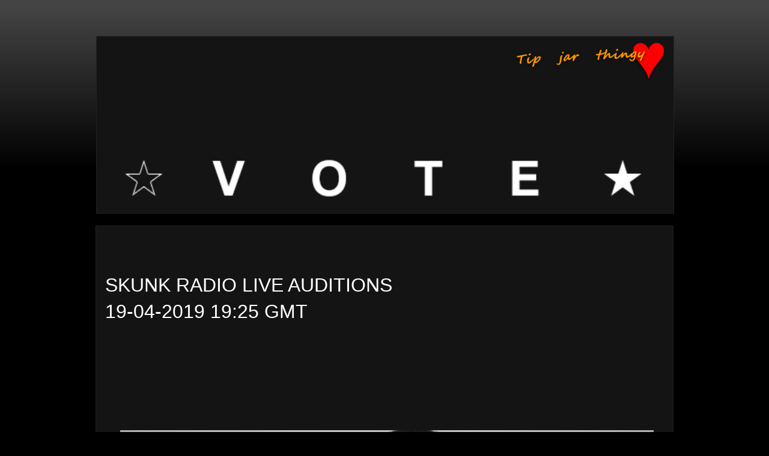

--- FILE ---
content_type: text/html; charset=UTF-8
request_url: https://auditions.skunkradiolive.com/2019/04/skunk-radio-live-auditions-Oklahoma-USA-Luckydaboss-Soundcloud-YouTube.html
body_size: 31167
content:
<!DOCTYPE html>
<html class='v2' dir='ltr' lang='en-GB' xmlns='http://www.w3.org/1999/xhtml' xmlns:b='http://www.google.com/2005/gml/b' xmlns:data='http://www.google.com/2005/gml/data' xmlns:expr='http://www.google.com/2005/gml/expr'>
<head>
<link href='https://www.blogger.com/static/v1/widgets/4128112664-css_bundle_v2.css' rel='stylesheet' type='text/css'/>
<meta content='#000000' name='theme-color'/>
<meta content='width=device-width' name='viewport'/>
<meta content='text/html; charset=UTF-8' http-equiv='Content-Type'/>
<meta content='blogger' name='generator'/>
<link href='https://auditions.skunkradiolive.com/favicon.ico' rel='icon' type='image/x-icon'/>
<link href='https://auditions.skunkradiolive.com/2019/04/skunk-radio-live-auditions-Oklahoma-USA-Luckydaboss-Soundcloud-YouTube.html' rel='canonical'/>
<link rel="alternate" type="application/atom+xml" title="Music - Auditions | Skunk Radio Live - Atom" href="https://auditions.skunkradiolive.com/feeds/posts/default" />
<link rel="alternate" type="application/rss+xml" title="Music - Auditions | Skunk Radio Live - RSS" href="https://auditions.skunkradiolive.com/feeds/posts/default?alt=rss" />
<link rel="service.post" type="application/atom+xml" title="Music - Auditions | Skunk Radio Live - Atom" href="https://www.blogger.com/feeds/2864838994314088191/posts/default" />

<link rel="alternate" type="application/atom+xml" title="Music - Auditions | Skunk Radio Live - Atom" href="https://auditions.skunkradiolive.com/feeds/6000754657026183279/comments/default" />
<!--Can't find substitution for tag [blog.ieCssRetrofitLinks]-->
<link href='https://blogger.googleusercontent.com/img/b/R29vZ2xl/AVvXsEiMGNBPXTMVW9mgSJ8SdxjCLKAF1kjyEky5QIq3etpu-1SrpZnL1tx_ARuCtAOmGeDfYbwn11ZeGSr-fokDDjsoAWrq0LSmz71V4AaQpdAUlRJQfFqMofPE37HkJmZ9ZD9zo3UufgZecCk-/s16000/skunk-radio-live-independent-artist-band-auditions-Luckydaboss-Hip+Hop-Oklahoma-USA-srl-networks-london-music-pr.jpg' rel='image_src'/>
<meta content='Luckydaboss on the Skunk Radio Live Auditions, Oklahoma, USA. Listen free, watch videos, share & VOTE. Discover Hip Hop music | Soundcloud | YouTube' name='description'/>
<meta content='https://auditions.skunkradiolive.com/2019/04/skunk-radio-live-auditions-Oklahoma-USA-Luckydaboss-Soundcloud-YouTube.html' property='og:url'/>
<meta content='Skunk Radio Live Auditions: Luckydaboss - Hip Hop - Oklahoma, USA | Soundcloud | YouTube' property='og:title'/>
<meta content='Luckydaboss on the Skunk Radio Live Auditions, Oklahoma, USA. Listen free, watch videos, share &amp; VOTE. Discover Hip Hop music | Soundcloud | YouTube' property='og:description'/>
<meta content='https://blogger.googleusercontent.com/img/b/R29vZ2xl/AVvXsEiMGNBPXTMVW9mgSJ8SdxjCLKAF1kjyEky5QIq3etpu-1SrpZnL1tx_ARuCtAOmGeDfYbwn11ZeGSr-fokDDjsoAWrq0LSmz71V4AaQpdAUlRJQfFqMofPE37HkJmZ9ZD9zo3UufgZecCk-/w1200-h630-p-k-no-nu/skunk-radio-live-independent-artist-band-auditions-Luckydaboss-Hip+Hop-Oklahoma-USA-srl-networks-london-music-pr.jpg' property='og:image'/>
<meta content='music, spotify, playlists, promotion, bands, videos, artists, indie, independent, radio, song, audition, skunk radio live, srl networks london, skunk radio productions, music discovery xo' name='keywords'/>
<title>Skunk Radio Live Auditions: Luckydaboss - Hip Hop - Oklahoma, USA | Soundcloud | YouTube</title>
<style id='page-skin-1' type='text/css'><!--
/*
-----------------------------------------------
Blogger Template Style
Name:     Awesome Inc.
Designer: Tina Chen
URL:      tinachen.org
----------------------------------------------- */
/* Variable definitions
====================
<Variable name="keycolor" description="Main Color" type="color" default="#ffffff"/>
<Group description="Page" selector="body">
<Variable name="body.font" description="Font" type="font"
default="normal normal 13px Arial, Tahoma, Helvetica, FreeSans, sans-serif"/>
<Variable name="body.background.color" description="Background Color" type="color" default="#000000"/>
<Variable name="body.text.color" description="Text Color" type="color" default="#ffffff"/>
</Group>
<Group description="Links" selector=".main-inner">
<Variable name="link.color" description="Link Color" type="color" default="#888888"/>
<Variable name="link.visited.color" description="Visited Color" type="color" default="#444444"/>
<Variable name="link.hover.color" description="Hover Color" type="color" default="#cccccc"/>
</Group>
<Group description="Blog Title" selector=".header h1">
<Variable name="header.font" description="Title Font" type="font"
default="normal bold 40px Arial, Tahoma, Helvetica, FreeSans, sans-serif"/>
<Variable name="header.text.color" description="Title Color" type="color" default="#ffffff" />
<Variable name="header.background.color" description="Header Background" type="color" default="transparent" />
</Group>
<Group description="Blog Description" selector=".header .description">
<Variable name="description.font" description="Font" type="font"
default="normal normal 14px Arial, Tahoma, Helvetica, FreeSans, sans-serif"/>
<Variable name="description.text.color" description="Text Color" type="color"
default="#ffffff" />
</Group>
<Group description="Tabs Text" selector=".tabs-inner .widget li a">
<Variable name="tabs.font" description="Font" type="font"
default="normal bold 14px Arial, Tahoma, Helvetica, FreeSans, sans-serif"/>
<Variable name="tabs.text.color" description="Text Color" type="color" default="#ffffff"/>
<Variable name="tabs.selected.text.color" description="Selected Color" type="color" default="#ffffff"/>
</Group>
<Group description="Tabs Background" selector=".tabs-outer .PageList">
<Variable name="tabs.background.color" description="Background Color" type="color" default="#141414"/>
<Variable name="tabs.selected.background.color" description="Selected Color" type="color" default="#444444"/>
<Variable name="tabs.border.color" description="Border Color" type="color" default="#222222"/>
</Group>
<Group description="Date Header" selector=".main-inner .widget h2.date-header, .main-inner .widget h2.date-header span">
<Variable name="date.font" description="Font" type="font"
default="normal normal 14px Arial, Tahoma, Helvetica, FreeSans, sans-serif"/>
<Variable name="date.text.color" description="Text Color" type="color" default="#666666"/>
<Variable name="date.border.color" description="Border Color" type="color" default="#222222"/>
</Group>
<Group description="Post Title" selector="h3.post-title, h4, h3.post-title a">
<Variable name="post.title.font" description="Font" type="font"
default="normal bold 22px Arial, Tahoma, Helvetica, FreeSans, sans-serif"/>
<Variable name="post.title.text.color" description="Text Color" type="color" default="#ffffff"/>
</Group>
<Group description="Post Background" selector=".post">
<Variable name="post.background.color" description="Background Color" type="color" default="#141414" />
<Variable name="post.border.color" description="Border Color" type="color" default="#222222" />
<Variable name="post.border.bevel.color" description="Bevel Color" type="color" default="#222222"/>
</Group>
<Group description="Gadget Title" selector="h2">
<Variable name="widget.title.font" description="Font" type="font"
default="normal bold 14px Arial, Tahoma, Helvetica, FreeSans, sans-serif"/>
<Variable name="widget.title.text.color" description="Text Color" type="color" default="#ffffff"/>
</Group>
<Group description="Gadget Text" selector=".sidebar .widget">
<Variable name="widget.font" description="Font" type="font"
default="normal normal 14px Arial, Tahoma, Helvetica, FreeSans, sans-serif"/>
<Variable name="widget.text.color" description="Text Color" type="color" default="#ffffff"/>
<Variable name="widget.alternate.text.color" description="Alternate Color" type="color" default="#666666"/>
</Group>
<Group description="Gadget Links" selector=".sidebar .widget">
<Variable name="widget.link.color" description="Link Color" type="color" default="#ffffff"/>
<Variable name="widget.link.visited.color" description="Visited Color" type="color" default="#ffffff"/>
<Variable name="widget.link.hover.color" description="Hover Color" type="color" default="#ffffff"/>
</Group>
<Group description="Gadget Background" selector=".sidebar .widget">
<Variable name="widget.background.color" description="Background Color" type="color" default="#141414"/>
<Variable name="widget.border.color" description="Border Color" type="color" default="#222222"/>
<Variable name="widget.border.bevel.color" description="Bevel Color" type="color" default="#000000"/>
</Group>
<Group description="Sidebar Background" selector=".column-left-inner .column-right-inner">
<Variable name="widget.outer.background.color" description="Background Color" type="color" default="transparent" />
</Group>
<Group description="Images" selector=".main-inner">
<Variable name="image.background.color" description="Background Color" type="color" default="transparent"/>
<Variable name="image.border.color" description="Border Color" type="color" default="transparent"/>
</Group>
<Group description="Feed" selector=".blog-feeds">
<Variable name="feed.text.color" description="Text Color" type="color" default="#ffffff"/>
</Group>
<Group description="Feed Links" selector=".blog-feeds">
<Variable name="feed.link.color" description="Link Color" type="color" default="#ffffff"/>
<Variable name="feed.link.visited.color" description="Visited Color" type="color" default="#ffffff"/>
<Variable name="feed.link.hover.color" description="Hover Color" type="color" default="#ffffff"/>
</Group>
<Group description="Pager" selector=".blog-pager">
<Variable name="pager.background.color" description="Background Color" type="color" default="#141414" />
</Group>
<Group description="Footer" selector=".footer-outer">
<Variable name="footer.background.color" description="Background Color" type="color" default="#141414" />
<Variable name="footer.text.color" description="Text Color" type="color" default="#ffffff" />
</Group>
<Variable name="title.shadow.spread" description="Title Shadow" type="length" default="-1px" min="-1px" max="100px"/>
<Variable name="body.background" description="Body Background" type="background"
color="#000000"
default="$(color) none repeat scroll top left"/>
<Variable name="body.background.gradient.cap" description="Body Gradient Cap" type="url"
default="none"/>
<Variable name="body.background.size" description="Body Background Size" type="string" default="auto"/>
<Variable name="tabs.background.gradient" description="Tabs Background Gradient" type="url"
default="none"/>
<Variable name="header.background.gradient" description="Header Background Gradient" type="url" default="none" />
<Variable name="header.padding.top" description="Header Top Padding" type="length" default="22px" min="0" max="100px"/>
<Variable name="header.margin.top" description="Header Top Margin" type="length" default="0" min="0" max="100px"/>
<Variable name="header.margin.bottom" description="Header Bottom Margin" type="length" default="0" min="0" max="100px"/>
<Variable name="widget.padding.top" description="Widget Padding Top" type="length" default="8px" min="0" max="20px"/>
<Variable name="widget.padding.side" description="Widget Padding Side" type="length" default="15px" min="0" max="100px"/>
<Variable name="widget.outer.margin.top" description="Widget Top Margin" type="length" default="0" min="0" max="100px"/>
<Variable name="widget.outer.background.gradient" description="Gradient" type="url" default="none" />
<Variable name="widget.border.radius" description="Gadget Border Radius" type="length" default="0" min="0" max="100px"/>
<Variable name="outer.shadow.spread" description="Outer Shadow Size" type="length" default="0" min="0" max="100px"/>
<Variable name="date.header.border.radius.top" description="Date Header Border Radius Top" type="length" default="0" min="0" max="100px"/>
<Variable name="date.header.position" description="Date Header Position" type="length" default="15px" min="0" max="100px"/>
<Variable name="date.space" description="Date Space" type="length" default="30px" min="0" max="100px"/>
<Variable name="date.position" description="Date Float" type="string" default="static" />
<Variable name="date.padding.bottom" description="Date Padding Bottom" type="length" default="0" min="0" max="100px"/>
<Variable name="date.border.size" description="Date Border Size" type="length" default="0" min="0" max="10px"/>
<Variable name="date.background" description="Date Background" type="background" color="transparent"
default="$(color) none no-repeat scroll top left" />
<Variable name="date.first.border.radius.top" description="Date First top radius" type="length" default="0" min="0" max="100px"/>
<Variable name="date.last.space.bottom" description="Date Last Space Bottom" type="length"
default="20px" min="0" max="100px"/>
<Variable name="date.last.border.radius.bottom" description="Date Last bottom radius" type="length" default="0" min="0" max="100px"/>
<Variable name="post.first.padding.top" description="First Post Padding Top" type="length" default="0" min="0" max="100px"/>
<Variable name="image.shadow.spread" description="Image Shadow Size" type="length" default="0" min="0" max="100px"/>
<Variable name="image.border.radius" description="Image Border Radius" type="length" default="0" min="0" max="100px"/>
<Variable name="separator.outdent" description="Separator Outdent" type="length" default="15px" min="0" max="100px"/>
<Variable name="title.separator.border.size" description="Widget Title Border Size" type="length" default="1px" min="0" max="10px"/>
<Variable name="list.separator.border.size" description="List Separator Border Size" type="length" default="1px" min="0" max="10px"/>
<Variable name="shadow.spread" description="Shadow Size" type="length" default="0" min="0" max="100px"/>
<Variable name="startSide" description="Side where text starts in blog language" type="automatic" default="left"/>
<Variable name="endSide" description="Side where text ends in blog language" type="automatic" default="right"/>
<Variable name="date.side" description="Side where date header is placed" type="string" default="right"/>
<Variable name="pager.border.radius.top" description="Pager Border Top Radius" type="length" default="0" min="0" max="100px"/>
<Variable name="pager.space.top" description="Pager Top Space" type="length" default="1em" min="0" max="20em"/>
<Variable name="footer.background.gradient" description="Background Gradient" type="url" default="none" />
<Variable name="mobile.background.size" description="Mobile Background Size" type="string"
default="auto"/>
<Variable name="mobile.background.overlay" description="Mobile Background Overlay" type="string"
default="transparent none repeat scroll top left"/>
<Variable name="mobile.button.color" description="Mobile Button Color" type="color" default="#ffffff" />
*/
/* Content
----------------------------------------------- */
#Attribution1 {display: none;}
body {
font: normal normal 11px Arial, Tahoma, Helvetica, FreeSans, sans-serif;
color: #ffffff;
background: #000000 url(https://resources.blogblog.com/blogblog/data/1kt/awesomeinc_background_dark.png) repeat scroll top left;
}
html body .content-outer {
min-width: 0;
max-width: 100%;
width: 100%;
}
a:link {
text-decoration: none;
color: #ffffff;
}
a:visited {
text-decoration: none;
color: #ffffff;
}
a:hover {
text-decoration: underline;
color: #ffffff;
}
.body-fauxcolumn-outer .cap-top {
position: absolute;
z-index: 1;
height: 276px;
width: 100%;
background: transparent url(https://resources.blogblog.com/blogblog/data/1kt/awesomeinc/body_gradient_dark.png) repeat-x scroll top left;
_background-image: none;
}
/* Columns
----------------------------------------------- */
.content-inner {
padding: 0;
}
.header-inner .section {
margin: 0 16px;
}
.tabs-inner .section {
margin: 0 16px;
}
.main-inner {
padding-top: 30px;
}
.main-inner .column-center-inner,
.main-inner .column-left-inner,
.main-inner .column-right-inner {
padding: 0 5px;
}
*+html body .main-inner .column-center-inner {
margin-top: -30px;
}
#layout .main-inner .column-center-inner {
margin-top: 0;
}
/* Header
----------------------------------------------- */
.header-outer {
margin: 0 0 0 0;
background: transparent none repeat scroll 0 0;
}
.Header h1 {
font: italic bold 29px Arial, Tahoma, Helvetica, FreeSans, sans-serif;
color: #ffffff;
text-shadow: 0 0 -1px #000000;
}
.Header h1 a {
color: #ffffff;
}
.Header .description {
font: normal normal 11px Arial, Tahoma, Helvetica, FreeSans, sans-serif;
color: #ffffff;
}
.header-inner .Header .titlewrapper,
.header-inner .Header .descriptionwrapper {
padding-left: 0;
padding-right: 0;
margin-bottom: 0;
}
.header-inner .Header .titlewrapper {
padding-top: 22px;
}
/* Tabs
----------------------------------------------- */
.tabs-outer {
overflow: hidden;
position: relative;
background: #141414 none repeat scroll 0 0;
}
#layout .tabs-outer {
overflow: visible;
}
.tabs-cap-top, .tabs-cap-bottom {
position: absolute;
width: 100%;
border-top: 1px solid #141414;
}
.tabs-cap-bottom {
bottom: 0;
}
.tabs-inner .widget li a {
display: inline-block;
margin: 0;
padding: .6em 1.5em;
font: normal bold 11px Arial, Tahoma, Helvetica, FreeSans, sans-serif;
color: #ffffff;
border-top: 1px solid #141414;
border-bottom: 1px solid #141414;
border-left: 1px solid #141414;
height: 16px;
line-height: 16px;
}
.tabs-inner .widget li:last-child a {
border-right: 1px solid #141414;
}
.tabs-inner .widget li.selected a, .tabs-inner .widget li a:hover {
background: #141414 none repeat-x scroll 0 -100px;
color: #ffffff;
}
/* Headings
----------------------------------------------- */
h2 {
font: normal bold 12px Arial, Tahoma, Helvetica, FreeSans, sans-serif;
color: #ffffff;
}
/* Widgets
----------------------------------------------- */
.main-inner .section {
margin: 0 27px;
padding: 0;
}
.main-inner .column-left-outer,
.main-inner .column-right-outer {
margin-top: 0;
}
#layout .main-inner .column-left-outer,
#layout .main-inner .column-right-outer {
margin-top: 0;
}
.main-inner .column-left-inner,
.main-inner .column-right-inner {
background: transparent none repeat 0 0;
-moz-box-shadow: 0 0 0 rgba(0, 0, 0, .2);
-webkit-box-shadow: 0 0 0 rgba(0, 0, 0, .2);
-goog-ms-box-shadow: 0 0 0 rgba(0, 0, 0, .2);
box-shadow: 0 0 0 rgba(0, 0, 0, .2);
-moz-border-radius: 0;
-webkit-border-radius: 0;
-goog-ms-border-radius: 0;
border-radius: 0;
}
#layout .main-inner .column-left-inner,
#layout .main-inner .column-right-inner {
margin-top: 0;
}
.sidebar .widget {
font: normal normal 11px Arial, Tahoma, Helvetica, FreeSans, sans-serif;
color: #ffffff;
}
.sidebar .widget a:link {
color: #ffffff;
}
.sidebar .widget a:visited {
color: #ffffff;
}
.sidebar .widget a:hover {
color: #ffffff;
}
.sidebar .widget h2 {
text-shadow: 0 0 -1px #000000;
}
.main-inner .widget {
background-color: #141414;
border: 1px solid #222222;
padding: 0 15px 15px;
margin: 20px -16px;
-moz-box-shadow: 0 0 0 rgba(0, 0, 0, .2);
-webkit-box-shadow: 0 0 0 rgba(0, 0, 0, .2);
-goog-ms-box-shadow: 0 0 0 rgba(0, 0, 0, .2);
box-shadow: 0 0 0 rgba(0, 0, 0, .2);
-moz-border-radius: 0;
-webkit-border-radius: 0;
-goog-ms-border-radius: 0;
border-radius: 0;
}
.main-inner .widget h2 {
margin: 0 -15px;
padding: .6em 15px .5em;
border-bottom: 1px solid #000000;
}
.footer-inner .widget h2 {
padding: 0 0 .4em;
border-bottom: 1px solid #000000;
}
.main-inner .widget h2 + div, .footer-inner .widget h2 + div {
border-top: 1px solid #222222;
padding-top: 8px;
}
.main-inner .widget .widget-content {
margin: 0 -15px;
padding: 7px 15px 0;
}
.main-inner .widget ul, .main-inner .widget #ArchiveList ul.flat {
margin: -8px -15px 0;
padding: 0;
list-style: none;
}
.main-inner .widget #ArchiveList {
margin: -8px 0 0;
}
.main-inner .widget ul li, .main-inner .widget #ArchiveList ul.flat li {
padding: .5em 15px;
text-indent: 0;
color: #666666;
border-top: 1px solid #222222;
border-bottom: 1px solid #000000;
}
.main-inner .widget #ArchiveList ul li {
padding-top: .25em;
padding-bottom: .25em;
}
.main-inner .widget ul li:first-child, .main-inner .widget #ArchiveList ul.flat li:first-child {
border-top: none;
}
.main-inner .widget ul li:last-child, .main-inner .widget #ArchiveList ul.flat li:last-child {
border-bottom: none;
}
.post-body {
position: relative;
}
.main-inner .widget .post-body ul {
padding: 0 2.5em;
margin: .5em 0;
list-style: disc;
}
.main-inner .widget .post-body ul li {
padding: 0.25em 0;
margin-bottom: .25em;
color: #ffffff;
border: none;
}
.footer-inner .widget ul {
padding: 0;
list-style: none;
}
.widget .zippy {
color: #666666;
}
/* Posts
----------------------------------------------- */
body .main-inner .Blog {
padding: 0;
margin-bottom: 1em;
background-color: transparent;
border: none;
-moz-box-shadow: 0 0 0 rgba(0, 0, 0, 0);
-webkit-box-shadow: 0 0 0 rgba(0, 0, 0, 0);
-goog-ms-box-shadow: 0 0 0 rgba(0, 0, 0, 0);
box-shadow: 0 0 0 rgba(0, 0, 0, 0);
}
.main-inner .section:last-child .Blog:last-child {
padding: 0;
margin-bottom: 1em;
}
.main-inner .widget h2.date-header {
margin: 0 -15px 1px;
padding: 0 0 0 0;
font: normal normal 14px Arial, Tahoma, Helvetica, FreeSans, sans-serif;
color: #ffffff;
background: transparent none no-repeat scroll top left;
border-top: 0 solid #222222;
border-bottom: 1px solid #000000;
-moz-border-radius-topleft: 0;
-moz-border-radius-topright: 0;
-webkit-border-top-left-radius: 0;
-webkit-border-top-right-radius: 0;
border-top-left-radius: 0;
border-top-right-radius: 0;
position: static;
bottom: 100%;
right: 15px;
text-shadow: 0 0 -1px #000000;
}
.main-inner .widget h2.date-header span {
font: normal normal 14px Arial, Tahoma, Helvetica, FreeSans, sans-serif;
display: block;
padding: .5em 15px;
border-left: 0 solid #222222;
border-right: 0 solid #222222;
}
.date-outer {
position: relative;
margin: 30px 0 20px;
padding: 0 15px;
background-color: #141414;
border: 1px solid #222222;
-moz-box-shadow: 0 0 0 rgba(0, 0, 0, .2);
-webkit-box-shadow: 0 0 0 rgba(0, 0, 0, .2);
-goog-ms-box-shadow: 0 0 0 rgba(0, 0, 0, .2);
box-shadow: 0 0 0 rgba(0, 0, 0, .2);
-moz-border-radius: 0;
-webkit-border-radius: 0;
-goog-ms-border-radius: 0;
border-radius: 0;
}
.date-outer:first-child {
margin-top: 0;
}
.date-outer:last-child {
margin-bottom: 20px;
-moz-border-radius-bottomleft: 0;
-moz-border-radius-bottomright: 0;
-webkit-border-bottom-left-radius: 0;
-webkit-border-bottom-right-radius: 0;
-goog-ms-border-bottom-left-radius: 0;
-goog-ms-border-bottom-right-radius: 0;
border-bottom-left-radius: 0;
border-bottom-right-radius: 0;
}
.date-posts {
margin: 0 -15px;
padding: 0 15px;
clear: both;
}
.post-outer, .inline-ad {
border-top: 1px solid #222222;
margin: 0 -15px;
padding: 15px 15px;
}
.post-outer {
padding-bottom: 10px;
}
.post-outer:first-child {
padding-top: 0;
border-top: none;
}
.post-outer:last-child, .inline-ad:last-child {
border-bottom: none;
}
.post-body {
position: relative;
}
.post-body img {
padding: 8px;
background: #222222;
border: 1px solid transparent;
-moz-box-shadow: 0 0 0 rgba(0, 0, 0, .2);
-webkit-box-shadow: 0 0 0 rgba(0, 0, 0, .2);
box-shadow: 0 0 0 rgba(0, 0, 0, .2);
-moz-border-radius: 0;
-webkit-border-radius: 0;
border-radius: 0;
}
h3.post-title, h4 {
font: normal bold 29px Arial, Tahoma, Helvetica, FreeSans, sans-serif;
color: #ffffff;
}
h3.post-title a {
font: normal bold 29px Arial, Tahoma, Helvetica, FreeSans, sans-serif;
color: #ffffff;
}
h3.post-title a:hover {
color: #ffffff;
text-decoration: underline;
}
.post-header {
margin: 0 0 1em;
}
.post-body {
line-height: 1.4;
}
.post-outer h2 {
color: #ffffff;
}
.post-footer {
margin: 1.5em 0 0;
text-align: center;
}
#blog-pager {
padding: 15px;
font-size: 120%;
background-color: #141414;
border: 1px solid #222222;
-moz-box-shadow: 0 0 0 rgba(0, 0, 0, .2);
-webkit-box-shadow: 0 0 0 rgba(0, 0, 0, .2);
-goog-ms-box-shadow: 0 0 0 rgba(0, 0, 0, .2);
box-shadow: 0 0 0 rgba(0, 0, 0, .2);
-moz-border-radius: 0;
-webkit-border-radius: 0;
-goog-ms-border-radius: 0;
border-radius: 0;
-moz-border-radius-topleft: 0;
-moz-border-radius-topright: 0;
-webkit-border-top-left-radius: 0;
-webkit-border-top-right-radius: 0;
-goog-ms-border-top-left-radius: 0;
-goog-ms-border-top-right-radius: 0;
border-top-left-radius: 0;
border-top-right-radius-topright: 0;
margin-top: 1em;
}
.blog-feeds, .post-feeds {
margin: 1em 0;
text-align: center;
color: #666666;
}
.blog-feeds a, .post-feeds a {
color: #999999;
}
.blog-feeds a:visited, .post-feeds a:visited {
color: #444444;
}
.blog-feeds a:hover, .post-feeds a:hover {
color: #cccccc;
}
.post-outer .comments {
margin-top: 2em;
}
/* Comments
----------------------------------------------- */
.comments .comments-content .icon.blog-author {
background-repeat: no-repeat;
background-image: url([data-uri]);
}
.comments .comments-content .loadmore a {
border-top: 1px solid #141414;
border-bottom: 1px solid #141414;
}
.comments .continue {
border-top: 2px solid #141414;
}
/* Footer
----------------------------------------------- */
.footer-outer {
margin: -0 0 -1px;
padding: 0 0 0;
color: #ffffff;
overflow: hidden;
}
.footer-fauxborder-left {
border-top: 1px solid #222222;
background: #141414 none repeat scroll 0 0;
-moz-box-shadow: 0 0 0 rgba(0, 0, 0, .2);
-webkit-box-shadow: 0 0 0 rgba(0, 0, 0, .2);
-goog-ms-box-shadow: 0 0 0 rgba(0, 0, 0, .2);
box-shadow: 0 0 0 rgba(0, 0, 0, .2);
margin: 0 -0;
}
/* Mobile
----------------------------------------------- */
body.mobile {
background-size: auto;
}
.mobile .body-fauxcolumn-outer {
background: transparent none repeat scroll top left;
}
*+html body.mobile .main-inner .column-center-inner {
margin-top: 0;
}
.mobile .main-inner .widget {
padding: 0 0 15px;
}
.mobile .main-inner .widget h2 + div,
.mobile .footer-inner .widget h2 + div {
border-top: none;
padding-top: 0;
}
.mobile .footer-inner .widget h2 {
padding: 0.5em 0;
border-bottom: none;
}
.mobile .main-inner .widget .widget-content {
margin: 0;
padding: 7px 0 0;
}
.mobile .main-inner .widget ul,
.mobile .main-inner .widget #ArchiveList ul.flat {
margin: 0 -15px 0;
}
.mobile .main-inner .widget h2.date-header {
right: 0;
}
.mobile .date-header span {
padding: 0.4em 0;
}
.mobile .date-outer:first-child {
margin-bottom: 0;
border: 1px solid #222222;
-moz-border-radius-topleft: 0;
-moz-border-radius-topright: 0;
-webkit-border-top-left-radius: 0;
-webkit-border-top-right-radius: 0;
-goog-ms-border-top-left-radius: 0;
-goog-ms-border-top-right-radius: 0;
border-top-left-radius: 0;
border-top-right-radius: 0;
}
.mobile .date-outer {
border-color: #222222;
border-width: 0 1px 1px;
}
.mobile .date-outer:last-child {
margin-bottom: 0;
}
.mobile .main-inner {
padding: 0;
}
.mobile .header-inner .section {
margin: 0;
}
.mobile .post-outer, .mobile .inline-ad {
padding: 5px 0;
}
.mobile .tabs-inner .section {
margin: 0 10px;
}
.mobile .main-inner .widget h2 {
margin: 0;
padding: 0;
}
.mobile .main-inner .widget h2.date-header span {
padding: 0;
}
.mobile .main-inner .widget .widget-content {
margin: 0;
padding: 7px 0 0;
}
.mobile #blog-pager {
border: 1px solid transparent;
background: #141414 none repeat scroll 0 0;
}
.mobile .main-inner .column-left-inner,
.mobile .main-inner .column-right-inner {
background: transparent none repeat 0 0;
-moz-box-shadow: none;
-webkit-box-shadow: none;
-goog-ms-box-shadow: none;
box-shadow: none;
}
.mobile .date-posts {
margin: 0;
padding: 0;
}
.mobile .footer-fauxborder-left {
margin: 0;
border-top: inherit;
}
.mobile .main-inner .section:last-child .Blog:last-child {
margin-bottom: 0;
}
.mobile-index-contents {
color: #ffffff;
}
.mobile .mobile-link-button {
background: #ffffff none repeat scroll 0 0;
}
.mobile-link-button a:link, .mobile-link-button a:visited {
color: #ffffff;
}
.mobile .tabs-inner .PageList .widget-content {
background: transparent;
border-top: 1px solid;
border-color: #141414;
color: #ffffff;
}
.mobile .tabs-inner .PageList .widget-content .pagelist-arrow {
border-left: 1px solid #141414;
}
.feed-links {display:none !important;}
.site {
margin:0 auto;
}.post-title.entry-title {
display: none;
}
.jump-link {
text-transform: uppercase;
margin: 0 auto;
font-size: 14px;
letter-spacing: 2px;
text-align: center;
padding-top: 30px;
}
.jump-link a {
border: 1px solid;
padding: 10px;
}
.post { border-bottom: 10px solid transparent; padding-bottom: 10px; margin:  10px 0px  10px 0px;}
.status-msg-wrap { display: none !important; }
.label-size-1,.label-size-2,.label-size-3,.label-size-4,.label-size-5 {
font-size:100%;
filter:alpha(100);
opacity:10
}
.cloud-label-widget-content{
text-align:center;
}
.label-size {
background:transparent;
border-style: solid;
border-width: 1px;
display:block;
float:center;
margin:0 3px 3px 0;
color:#ffffff;
font-size:11px;
text-transform:uppercase;
}
.label-size a,.label-size span{
display:inline-block;
color:#ffffff !important;
padding:6px 8px;
}
.label-size:hover {
background:transparent;
}
.label-count {
white-space:nowrap;
padding-right:3px;
margin-left:-3px;
background:#333333;
color:#fff !important;
}
.label-size {
line-height:1.2
}
#BlogSearch1{
margin-bottom: -19px !important;
padding-top:24px !important;
padding-bottom:22px !important;
}
#BlogSearch1 h2{
display:none;
}
#HTML15{
margin-bottom:-19px
}
#Blog1.widget.Blog a[href$=jpg], a[href$=jpeg], a[href$=jpe], a[href$=png], a[href$=gif] {
pointer-events: none;
}

--></style>
<style>

    @media only screen and (max-width : 1280px) {
body {max-width: 100% !important; padding:0px; margin-left: auto !important; margin-right: auto !important; font-size: 2em !important;}
span[style*="x-large"]{font-size: 3em !important;}
span[style*="large"]{font-size: 2.5em !important;}
span[style*="xx-small"]{font-size: 1em !important;}
input[type="text"]{font-size: 3em !important;}
input[type="submit"]{font-size: 3em !important;}
input[class*="follow-by-email-address"]{font-size: 1em !important;}
input[class*="follow-by-email-submit"]{font-size: 1em !important;}
span a[id*="Blog1_blog-pager-newer-link"]{font-size: 1em !important; border: none !important; outline: none !important; }
span a[id*="Blog1_blog-pager-older-link"]{font-size: 1em !important; border: none !important; outline: none !important; }
a[class*="home-link"]{font-size: 1em !important; border: none !important; outline: none !important; }

.FollowByEmail .follow-by-email-inner{background:transparent; border:none !important; outline:none !important; padding : 7px;}
.FollowByEmail .follow-by-email-inner .follow-by-email-address{border:none !important; outline:none !important; height: auto !important; width: auto !important; font-size: 1.5em !important; background: white !important;}
.FollowByEmail .follow-by-email-inner .follow-by-email-submit{height: auto !important; width: auto !important; font-size: 1.5em !important; background:transparent !important;  margin-right: 14px !important;}

div[class*="widget-content"]{font-size: 1em !important; color: white !important; }
img[width*="27"]{width: 77px !important; height: 77px !important; margin-left: 27px !important; margin-right: 27px !important; margin-bottom: 27px !important;}

div[class*="region-inner tabs-inner"]{margin-left:-11px !important;}
div[class*="region-inner footer-inner"]{margin-left:-11px !important;}

div[class*="at4-title"]{font-size:1em !important; margin-top: 7px !important;}
span[class*="at-icon-wrapper"]{line-height:77px !important; width:77px !important; height:77px !important;}
svg[class^="at-icon"]{width:77px !important; height:77px !important;}
a[class^="at-icon-wrapper"]{border-radius:71px !important; margin-right:47px !important; margin-bottom:47px !important;}
      input[onclick*="return toggleMe('para444444')"]{font-size:1.5em !important;}
      div[class*="widget Blog"]{padding-left:0.57em !important; padding-right:-1.7em !important; margin-left:-1.6em !important; margin-right:-33px !important;}
div[class*="widget BlogSearch"]{padding-left:0.55em !important;  margin-left:-1.0em !important; margin-right:-33px !important;}

      div[class*="related-posts"]{padding-left:0.35em !important;}
      div[id="HTML16"]{margin-left:-1.0em !important; margin-right:-1.05em !important; }
      div[id="HTML15"]{margin-left:-1.0em !important; margin-right:-1.05em !important; }

    img[src*="bp.blogspot.com"]{margin-right:-10px !important;}
  .PopularPosts .item-title{font-size:0.77em !important;}  
.PopularPosts .widget-content ul li{margin-bottom:4em !important;}
  
    img[src="https://srlnetworks.com/studio.jpg"]{margin-top: -132px !important; margin-left: -13px !important; margin-right: 0px !important; width:954px !important; padding-left: 0px !important;  padding-right:0px !important; overflow:hidden !important;}     

    div[class="iframe-container-video"]{margin-left:17px !important;}
div[class="iframe-container-music"]{margin-left:17px !important;}

    }

    @media only screen and (max-width : 1024px) {
body {max-width: 100% !important; padding:0px; margin-left: auto !important; margin-right: auto !important; font-size: 2em !important;}
span[style*="x-large"]{font-size: 3em !important;}
span[style*="large"]{font-size: 2.5em !important;}
span[style*="xx-small"]{font-size: 1em !important;}
input[type="text"]{font-size: 3em !important;}
input[type="submit"]{font-size: 3em !important;}
input[class*="follow-by-email-address"]{font-size: 1em !important;}
input[class*="follow-by-email-submit"]{font-size: 1em !important;}
span a[id*="Blog1_blog-pager-newer-link"]{font-size: 1em !important; border: none !important; outline: none !important; }
span a[id*="Blog1_blog-pager-older-link"]{font-size: 1em !important; border: none !important; outline: none !important; }
a[class*="home-link"]{font-size: 1em !important; border: none !important; outline: none !important; }

.FollowByEmail .follow-by-email-inner{background:transparent; border:none !important; outline:none !important; padding : 7px;}
.FollowByEmail .follow-by-email-inner .follow-by-email-address{border:none !important; outline:none !important; height: auto !important; width: auto !important; font-size: 1.5em !important; background: white !important;}
.FollowByEmail .follow-by-email-inner .follow-by-email-submit{height: auto !important; width: auto !important; font-size: 1.5em !important; background:transparent !important;  margin-right: 14px !important;}

div[class*="widget-content"]{font-size: 1em !important; color: white !important; }
img[width*="27"]{width: 77px !important; height: 77px !important; margin-left: 27px !important; margin-right: 27px !important; margin-bottom: 27px !important;}

div[class*="region-inner tabs-inner"]{margin-left:-11px !important;}
div[class*="region-inner footer-inner"]{margin-left:-11px !important;}

div[class*="at4-title"]{font-size:1em !important; margin-top: 7px !important;}
span[class*="at-icon-wrapper"]{line-height:77px !important; width:77px !important; height:77px !important;}
svg[class^="at-icon"]{width:77px !important; height:77px !important;}
a[class^="at-icon-wrapper"]{border-radius:71px !important; margin-right:47px !important; margin-bottom:47px !important;}
      input[onclick*="return toggleMe('para444444')"]{font-size:1.5em !important;}
      div[class*="widget Blog"]{padding-left:0.57em !important; padding-right:-1.7em !important; margin-left:-1.6em !important; margin-right:-33px !important;}
div[class*="widget BlogSearch"]{padding-left:0.55em !important;  margin-left:-1.0em !important; margin-right:-33px !important;}

      div[class*="related-posts"]{padding-left:0.35em !important;}
      div[id="HTML16"]{margin-left:-1.0em !important; margin-right:-1.05em !important; }
      div[id="HTML15"]{margin-left:-1.0em !important; margin-right:-1.05em !important; }

    img[src*="bp.blogspot.com"]{margin-right:-10px !important;}
  .PopularPosts .item-title{font-size:0.77em !important;}  
.PopularPosts .widget-content ul li{margin-bottom:4em !important;}
  
    img[src="https://srlnetworks.com/studio.jpg"]{margin-top: -132px !important; margin-left: -13px !important; margin-right: 0px !important; width:954px !important; padding-left: 0px !important;  padding-right:0px !important; overflow:hidden !important;}     

  div[class="iframe-container-video"]{margin-left:17px !important;}
div[class="iframe-container-music"]{margin-left:17px !important;}

  
    }

    @media only screen and (max-width : 768px) {
body {max-width: 100% !important; padding:0px; margin-left: auto !important; margin-right: auto !important; font-size: 2em !important;}
span[style*="x-large"]{font-size: 3em !important;}
span[style*="large"]{font-size: 2.5em !important;}
span[style*="xx-small"]{font-size: 1em !important;}
input[type="text"]{font-size: 3em !important;}
input[type="submit"]{font-size: 3em !important;}
input[class*="follow-by-email-address"]{font-size: 1em !important;}
input[class*="follow-by-email-submit"]{font-size: 1em !important;}
span a[id*="Blog1_blog-pager-newer-link"]{font-size: 1em !important; border: none !important; outline: none !important; }
span a[id*="Blog1_blog-pager-older-link"]{font-size: 1em !important; border: none !important; outline: none !important; }
a[class*="home-link"]{font-size: 1em !important; border: none !important; outline: none !important; }

.FollowByEmail .follow-by-email-inner{background:transparent; border:none !important; outline:none !important; padding : 7px;}
.FollowByEmail .follow-by-email-inner .follow-by-email-address{border:none !important; outline:none !important; height: auto !important; width: auto !important; font-size: 1.5em !important; background: white !important;}
.FollowByEmail .follow-by-email-inner .follow-by-email-submit{height: auto !important; width: auto !important; font-size: 1.5em !important; background:transparent !important;  margin-right: 14px !important;}

div[class*="widget-content"]{font-size: 1em !important; color: white !important; }
img[width*="27"]{width: 77px !important; height: 77px !important; margin-left: 27px !important; margin-right: 27px !important; margin-bottom: 27px !important;}

div[class*="region-inner tabs-inner"]{margin-left:-11px !important;}
div[class*="region-inner footer-inner"]{margin-left:-11px !important;}

div[class*="at4-title"]{font-size:1em !important; margin-top: 7px !important;}
span[class*="at-icon-wrapper"]{line-height:77px !important; width:77px !important; height:77px !important;}
svg[class^="at-icon"]{width:77px !important; height:77px !important;}
a[class^="at-icon-wrapper"]{border-radius:71px !important; margin-right:47px !important; margin-bottom:47px !important;}
      input[onclick*="return toggleMe('para444444')"]{font-size:1.5em !important;}
      div[class*="widget Blog"]{padding-left:0.57em !important; padding-right:-1.7em !important; margin-left:-1.6em !important; margin-right:-33px !important;}
div[class*="widget BlogSearch"]{padding-left:0.55em !important;  margin-left:-1.0em !important; margin-right:-33px !important;}
      div[class*="related-posts"]{padding-left:0.35em !important;}
      div[id="HTML16"]{margin-left:-1.0em !important; margin-right:-1.05em !important; }
      div[id="HTML15"]{margin-left:-1.0em !important; margin-right:-1.05em !important; }

    img[src*="bp.blogspot.com"]{margin-right:-10px !important;}
  .PopularPosts .item-title{font-size:0.77em !important;}  
.PopularPosts .widget-content ul li{margin-bottom:4em !important;}
  
    img[src="https://srlnetworks.com/studio.jpg"]{margin-top: -132px !important; margin-left: -13px !important; margin-right: 0px !important; width:954px !important; padding-left: 0px !important;  padding-right:0px !important; overflow:hidden !important;}     

  div[class="iframe-container-video"]{margin-left:17px !important;}
div[class="iframe-container-music"]{margin-left:17px !important;}


  
    }

    @media only screen and (max-width : 640px) {
body {max-width: 100% !important; padding:0px; margin-left: auto !important; margin-right: auto !important; font-size: 2em !important;}
span[style*="x-large"]{font-size: 3em !important;}
span[style*="large"]{font-size: 2.5em !important;}
span[style*="xx-small"]{font-size: 1em !important;}
input[type="text"]{font-size: 3em !important;}
input[type="submit"]{font-size: 3em !important;}
input[class*="follow-by-email-address"]{font-size: 1em !important;}
input[class*="follow-by-email-submit"]{font-size: 1em !important;}
span a[id*="Blog1_blog-pager-newer-link"]{font-size: 1em !important; border: none !important; outline: none !important; }
span a[id*="Blog1_blog-pager-older-link"]{font-size: 1em !important; border: none !important; outline: none !important; }
a[class*="home-link"]{font-size: 1em !important; border: none !important; outline: none !important; }

.FollowByEmail .follow-by-email-inner{background:transparent; border:none !important; outline:none !important; padding : 7px;}
.FollowByEmail .follow-by-email-inner .follow-by-email-address{border:none !important; outline:none !important; height: auto !important; width: auto !important; font-size: 1.5em !important; background: white !important;}
.FollowByEmail .follow-by-email-inner .follow-by-email-submit{height: auto !important; width: auto !important; font-size: 1.5em !important; background:transparent !important;  margin-right: 14px !important;}

div[class*="widget-content"]{font-size: 1em !important; color: white !important; }
img[width*="27"]{width: 77px !important; height: 77px !important; margin-left: 27px !important; margin-right: 27px !important; margin-bottom: 27px !important;}

div[class*="region-inner tabs-inner"]{margin-left:-11px !important;}
div[class*="region-inner footer-inner"]{margin-left:-11px !important;}

div[class*="at4-title"]{font-size:1em !important; margin-top: 7px !important;}
span[class*="at-icon-wrapper"]{line-height:77px !important; width:77px !important; height:77px !important;}
svg[class^="at-icon"]{width:77px !important; height:77px !important;}
a[class^="at-icon-wrapper"]{border-radius:71px !important; margin-right:47px !important; margin-bottom:47px !important;}
      input[onclick*="return toggleMe('para444444')"]{font-size:1.5em !important;}
      div[class*="widget Blog"]{padding-left:0.57em !important; padding-right:-1.7em !important; margin-left:-1.6em !important; margin-right:-33px !important;}
div[class*="widget BlogSearch"]{padding-left:0.55em !important;  margin-left:-1.0em !important; margin-right:-33px !important;}
      div[class*="related-posts"]{padding-left:0.35em !important;}
      div[id="HTML16"]{margin-left:-1.0em !important; margin-right:-1.05em !important; }
      div[id="HTML15"]{margin-left:-1.0em !important; margin-right:-1.05em !important; }

    img[src*="bp.blogspot.com"]{margin-right:-10px !important;}
  .PopularPosts .item-title{font-size:0.77em !important;}  
.PopularPosts .widget-content ul li{margin-bottom:4em !important;}
  
    img[src="https://srlnetworks.com/studio.jpg"]{margin-top: -132px !important; margin-left: -13px !important; margin-right: 0px !important; width:954px !important; padding-left: 0px !important;  padding-right:0px !important; overflow:hidden !important;}     

  div[class="iframe-container-video"]{margin-left:17px !important;}
div[class="iframe-container-music"]{margin-left:17px !important;}


  
    }

    @media only screen and (max-width : 480px) {
body {max-width: 100% !important; padding:0px; margin-left: auto !important; margin-right: auto !important; font-size: 2em !important;}
span[style*="x-large"]{font-size: 3em !important;}
span[style*="large"]{font-size: 2.5em !important;}
span[style*="xx-small"]{font-size: 1em !important;}
input[type="text"]{font-size: 3em !important;}
input[type="submit"]{font-size: 3em !important;}
input[class*="follow-by-email-address"]{font-size: 1em !important;}
input[class*="follow-by-email-submit"]{font-size: 1em !important;}
span a[id*="Blog1_blog-pager-newer-link"]{font-size: 1em !important; border: none !important; outline: none !important; }
span a[id*="Blog1_blog-pager-older-link"]{font-size: 1em !important; border: none !important; outline: none !important; }
a[class*="home-link"]{font-size: 1em !important; border: none !important; outline: none !important; }

.FollowByEmail .follow-by-email-inner{background:transparent; border:none !important; outline:none !important; padding : 7px;}
.FollowByEmail .follow-by-email-inner .follow-by-email-address{border:none !important; outline:none !important; height: auto !important; width: auto !important; font-size: 1.5em !important; background: white !important;}
.FollowByEmail .follow-by-email-inner .follow-by-email-submit{height: auto !important; width: auto !important; font-size: 1.5em !important; background:transparent !important;  margin-right: 14px !important;}

div[class*="widget-content"]{font-size: 1em !important; color: white !important; }
img[width*="27"]{width: 77px !important; height: 77px !important; margin-left: 27px !important; margin-right: 27px !important; margin-bottom: 27px !important;}

div[class*="region-inner tabs-inner"]{margin-left:-11px !important;}
div[class*="region-inner footer-inner"]{margin-left:-11px !important;}

div[class*="at4-title"]{font-size:1em !important; margin-top: 7px !important;}
span[class*="at-icon-wrapper"]{line-height:77px !important; width:77px !important; height:77px !important;}
svg[class^="at-icon"]{width:77px !important; height:77px !important;}
a[class^="at-icon-wrapper"]{border-radius:71px !important; margin-right:47px !important; margin-bottom:47px !important;}
      input[onclick*="return toggleMe('para444444')"]{font-size:1.5em !important;}
      div[class*="widget Blog"]{padding-left:0.57em !important; padding-right:-1.7em !important; margin-left:-1.6em !important; margin-right:-33px !important;}
div[class*="widget BlogSearch"]{padding-left:0.55em !important;  margin-left:-1.0em !important; margin-right:-33px !important;}
      div[class*="related-posts"]{padding-left:0.35em !important;}
      div[id="HTML16"]{margin-left:-1.0em !important; margin-right:-1.05em !important; }
      div[id="HTML15"]{margin-left:-1.0em !important; margin-right:-1.05em !important; }

    img[src*="bp.blogspot.com"]{margin-right:-10px !important;}
  .PopularPosts .item-title{font-size:0.77em !important;}  
.PopularPosts .widget-content ul li{margin-bottom:4em !important;}
  
    img[src="https://srlnetworks.com/studio.jpg"]{margin-top: -132px !important; margin-left: -13px !important; margin-right: 0px !important; width:954px !important; padding-left: 0px !important;  padding-right:0px !important; overflow:hidden !important;} 
  
  div[class="iframe-container-video"]{margin-left:17px !important;}
div[class="iframe-container-music"]{margin-left:17px !important;}


    }

    @media only screen and (max-width : 320px) {
body {max-width: 100% !important; padding:0px; margin-left: auto !important; margin-right: auto !important; font-size: 2em !important;}
span[style*="x-large"]{font-size: 3em !important;}
span[style*="large"]{font-size: 2.5em !important;}
span[style*="xx-small"]{font-size: 1em !important;}
input[type="text"]{font-size: 3em !important;}
input[type="submit"]{font-size: 3em !important;}
input[class*="follow-by-email-address"]{font-size: 1em !important;}
input[class*="follow-by-email-submit"]{font-size: 1em !important;}
span a[id*="Blog1_blog-pager-newer-link"]{font-size: 1em !important; border: none !important; outline: none !important; }
span a[id*="Blog1_blog-pager-older-link"]{font-size: 1em !important; border: none !important; outline: none !important; }
a[class*="home-link"]{font-size: 1em !important; border: none !important; outline: none !important; }

.FollowByEmail .follow-by-email-inner{background:transparent; border:none !important; outline:none !important; padding : 7px;}
.FollowByEmail .follow-by-email-inner .follow-by-email-address{border:none !important; outline:none !important; height: auto !important; width: auto !important; font-size: 1.5em !important; background: white !important;}
.FollowByEmail .follow-by-email-inner .follow-by-email-submit{height: auto !important; width: auto !important; font-size: 1.5em !important; background:transparent !important;  margin-right: 14px !important;}

div[class*="widget-content"]{font-size: 1em !important; color: white !important; }
img[width*="27"]{width: 77px !important; height: 77px !important; margin-left: 27px !important; margin-right: 27px !important; margin-bottom: 27px !important;}

div[class*="region-inner tabs-inner"]{margin-left:-11px !important;}
div[class*="region-inner footer-inner"]{margin-left:-11px !important;}

div[class*="at4-title"]{font-size:1em !important; margin-top: 7px !important;}
span[class*="at-icon-wrapper"]{line-height:77px !important; width:77px !important; height:77px !important;}
svg[class^="at-icon"]{width:77px !important; height:77px !important;}
a[class^="at-icon-wrapper"]{border-radius:71px !important; margin-right:47px !important; margin-bottom:47px !important;}
      input[onclick*="return toggleMe('para444444')"]{font-size:1.5em !important;}
      div[class*="widget Blog"]{padding-left:0.57em !important; padding-right:-1.7em !important; margin-left:-1.6em !important; margin-right:-33px !important;}
div[class*="widget BlogSearch"]{padding-left:0.55em !important;  margin-left:-1.0em !important; margin-right:-33px !important;}
      div[class*="related-posts"]{padding-left:0.35em !important;}
      div[id="HTML16"]{margin-left:-1.0em !important; margin-right:-1.05em !important; }
      div[id="HTML15"]{margin-left:-1.0em !important; margin-right:-1.05em !important; }

    img[src*="bp.blogspot.com"]{margin-right:-10px !important;}
  .PopularPosts .item-title{font-size:0.77em !important;}  
.PopularPosts .widget-content ul li{margin-bottom:4em !important;}
  
    img[src="https://srlnetworks.com/studio.jpg"]{margin-top: -132px !important; margin-left: -13px !important; margin-right: 0px !important; width:954px !important; padding-left: 0px !important;  padding-right:0px !important; overflow:hidden !important;}     

  div[class="iframe-container-video"]{margin-left:17px !important;}
div[class="iframe-container-music"]{margin-left:17px !important;}


  
  
    }

  </style>
<style>
.main-inner .columns {
padding-left: 0px !important;
padding-right: 0px !important;
}
.main-inner .fauxcolumn-center-outer {
left: 0px !important;
right: 0px !important;
}
.main-inner .fauxcolumn-left-outer, .main-inner .fauxcolumn-right-outer, .main-inner .column-left-outer, .main-inner .column-right-outer {
display: none !important;
}
</style>
<style type='text/css'>

</style>
<style id='template-skin-1' type='text/css'><!--
body {
min-width: 960px;
}
.content-outer, .content-fauxcolumn-outer, .region-inner {
min-width: 960px;
max-width: 960px;
_width: 960px;
}
.main-inner .columns {
padding-left: 0px;
padding-right: 310px;
}
.main-inner .fauxcolumn-center-outer {
left: 0px;
right: 310px;
/* IE6 does not respect left and right together */
_width: expression(this.parentNode.offsetWidth -
parseInt("0px") -
parseInt("310px") + 'px');
}
.main-inner .fauxcolumn-left-outer {
width: 0px;
}
.main-inner .fauxcolumn-right-outer {
width: 310px;
}
.main-inner .column-left-outer {
width: 0px;
right: 100%;
margin-left: -0px;
}
.main-inner .column-right-outer {
width: 310px;
margin-right: -310px;
}
#layout {
min-width: 0;
}
#layout .content-outer {
min-width: 0;
width: 800px;
}
#layout .region-inner {
min-width: 0;
width: auto;
}
body#layout div.add_widget {
padding: 8px;
}
body#layout div.add_widget a {
margin-left: 32px;
}
--></style>
<script type='text/javascript'>
        (function(i,s,o,g,r,a,m){i['GoogleAnalyticsObject']=r;i[r]=i[r]||function(){
        (i[r].q=i[r].q||[]).push(arguments)},i[r].l=1*new Date();a=s.createElement(o),
        m=s.getElementsByTagName(o)[0];a.async=1;a.src=g;m.parentNode.insertBefore(a,m)
        })(window,document,'script','https://www.google-analytics.com/analytics.js','ga');
        ga('create', 'UA-29587956-1', 'auto', 'blogger');
        ga('blogger.send', 'pageview');
      </script>
<script src="//ajax.googleapis.com/ajax/libs/jquery/2.0.3/jquery.min.js" type="text/javascript"></script>
<script type='text/javascript'>
$(document).ready(function() {
$('.post-body a[href]:has(img)').css({"cursor": "default" , "pointer-events": "none" , "-webkit-user-select": "none" , "-khtml-user-select": "none" , "-moz-user-select": "none" , "-o-user-select": "none" , "user-select": "none"})
.click(function() { return false; });
});
</script>
<script async='async' data-ad-client='ca-pub-5468641917589017' src='https://pagead2.googlesyndication.com/pagead/js/adsbygoogle.js'></script>
<style type='text/css'>
.PopularPosts{background: black; color:white; }
.PopularPosts a{color:white !important; text-transform: uppercase; }
.PopularPosts ul{counter-reset:popularcount;margin:0;padding:0;} .PopularPosts ul li{float:left;max-height:130px;min-width:250px;position:relative;} .PopularPosts .item-thumbnail::after{color:rgba(255,255,255, 0.63);content:counter(popularcount, decimal);counter-increment: popularcount;font:70px 'Oswald', sans-serif;list-style-type:none;position:absolute;left:5px;top:-5px;z-index:4;} .PopularPosts .item-thumbnail::before{background:rgba(0, 0, 0, 0.3);bottom:0px;content:"";height:100px;width:100px;left:0px;right:0px;margin:0px auto;position:absolute;z-index:3;} .PopularPosts .item-thumbnail a{clip:auto;display:block;height:auto;overflow:hidden;} .PopularPosts .item-thumbnail{width:100px;height:100px;margin:0px 10px 0px 0px !important;position:relative;} .PopularPosts .item-thumbnail:hover:before{display:none;} .PopularPosts .item-thumbnail img{position:relative;padding-right:0px !important;height:auto;width:100%;} .PopularPosts .item-title{font:13px 'Oswald', sans-serif;text-transform:uppercase;padding:0px 5px 10px;} .PopularPosts .item-title a{color:#000;text-decoration:none;} .PopularPosts .item-snippet{font:13px "Times New Roman",Times,FreeSerif,serif;} .PopularPosts .widget-content ul li{padding:0px 5px 0px 0px !important;} .PopularPosts .item-content{padding:5px 0px;border-bottom:1px dotted #dedede;overflow:hidden;height:100px;position:relative;}
</style>
<style>#header-inner{margin-top:-30px !important;width:960px !important; overflow:hidden !important;margin-left:-17px !important; }</style>
<link href='https://www.blogger.com/dyn-css/authorization.css?targetBlogID=2864838994314088191&amp;zx=95e33dcf-6f7d-4c9e-855b-2891a67922e5' media='none' onload='if(media!=&#39;all&#39;)media=&#39;all&#39;' rel='stylesheet'/><noscript><link href='https://www.blogger.com/dyn-css/authorization.css?targetBlogID=2864838994314088191&amp;zx=95e33dcf-6f7d-4c9e-855b-2891a67922e5' rel='stylesheet'/></noscript>
<meta name='google-adsense-platform-account' content='ca-host-pub-1556223355139109'/>
<meta name='google-adsense-platform-domain' content='blogspot.com'/>

</head>
<body class='loading'>
<script>document.querySelector("link[rel*='icon']").href = "https://musicdiscoveryxo.com/music%20discovery%20xo.png";</script>
<div class='navbar no-items section' id='navbar' name='Navbar'>
</div>
<div class='body-fauxcolumns'>
<div class='fauxcolumn-outer body-fauxcolumn-outer'>
<div class='cap-top'>
<div class='cap-left'></div>
<div class='cap-right'></div>
</div>
<div class='fauxborder-left'>
<div class='fauxborder-right'></div>
<div class='fauxcolumn-inner'>
</div>
</div>
<div class='cap-bottom'>
<div class='cap-left'></div>
<div class='cap-right'></div>
</div>
</div>
</div>
<div class='content'>
<div class='content-fauxcolumns'>
<div class='fauxcolumn-outer content-fauxcolumn-outer'>
<div class='cap-top'>
<div class='cap-left'></div>
<div class='cap-right'></div>
</div>
<div class='fauxborder-left'>
<div class='fauxborder-right'></div>
<div class='fauxcolumn-inner'>
</div>
</div>
<div class='cap-bottom'>
<div class='cap-left'></div>
<div class='cap-right'></div>
</div>
</div>
</div>
<div class='content-outer'>
<div class='content-cap-top cap-top'>
<div class='cap-left'></div>
<div class='cap-right'></div>
</div>
<div class='fauxborder-left content-fauxborder-left'>
<div class='fauxborder-right content-fauxborder-right'></div>
<div class='content-inner'>
<header>
<div class='header-outer'>
<div class='header-cap-top cap-top'>
<div class='cap-left'></div>
<div class='cap-right'></div>
</div>
<div class='fauxborder-left header-fauxborder-left'>
<div class='fauxborder-right header-fauxborder-right'></div>
<div class='region-inner header-inner'>
<div class='header section' id='header' name='Header'><div class='widget Header' data-version='1' id='Header1'>
<style type='text/css'>
#Header1 {display:none;}/*remove blank space that the gadget leaves*/
#BlogSearch1 {margin-top:0 !important;}/*REMOVE REMAINING SPACE FROM BETWEEN GADGETS SPACE*/
</style>
</div></div>
</div>
</div>
<div class='header-cap-bottom cap-bottom'>
<div class='cap-left'></div>
<div class='cap-right'></div>
</div>
</div>
</header>
<div class='tabs-outer'>
<div class='tabs-cap-top cap-top'>
<div class='cap-left'></div>
<div class='cap-right'></div>
</div>
<div class='fauxborder-left tabs-fauxborder-left'>
<div class='fauxborder-right tabs-fauxborder-right'></div>
<div class='region-inner tabs-inner'>
<div class='tabs no-items section' id='crosscol' name='Cross-column'>
</div>
<div class='tabs no-items section' id='crosscol-overflow' name='Cross-Column 2'>
</div>
</div>
</div>
<div class='tabs-cap-bottom cap-bottom'>
<div class='cap-left'></div>
<div class='cap-right'></div>
</div>
</div>
<div class='main-outer'>
<div class='main-cap-top cap-top'>
<div class='cap-left'></div>
<div class='cap-right'></div>
</div>
<div class='fauxborder-left main-fauxborder-left'>
<div class='fauxborder-right main-fauxborder-right'></div>
<div class='region-inner main-inner'>
<div class='columns fauxcolumns'>
<div class='fauxcolumn-outer fauxcolumn-center-outer'>
<div class='cap-top'>
<div class='cap-left'></div>
<div class='cap-right'></div>
</div>
<div class='fauxborder-left'>
<div class='fauxborder-right'></div>
<div class='fauxcolumn-inner'>
</div>
</div>
<div class='cap-bottom'>
<div class='cap-left'></div>
<div class='cap-right'></div>
</div>
</div>
<div class='fauxcolumn-outer fauxcolumn-left-outer'>
<div class='cap-top'>
<div class='cap-left'></div>
<div class='cap-right'></div>
</div>
<div class='fauxborder-left'>
<div class='fauxborder-right'></div>
<div class='fauxcolumn-inner'>
</div>
</div>
<div class='cap-bottom'>
<div class='cap-left'></div>
<div class='cap-right'></div>
</div>
</div>
<div class='fauxcolumn-outer fauxcolumn-right-outer'>
<div class='cap-top'>
<div class='cap-left'></div>
<div class='cap-right'></div>
</div>
<div class='fauxborder-left'>
<div class='fauxborder-right'></div>
<div class='fauxcolumn-inner'>
</div>
</div>
<div class='cap-bottom'>
<div class='cap-left'></div>
<div class='cap-right'></div>
</div>
</div>
<!-- corrects IE6 width calculation -->
<div class='columns-inner'>
<div class='column-center-outer'>
<div class='column-center-inner'>
<div class='main section' id='main' name='Main'><div class='widget HTML' data-version='1' id='HTML18'>
<style type='text/css'>
#HTML18 {display:none;}/*remove blank space that the gadget leaves*/
#BlogSearch1 {margin-top:0 !important;}/*REMOVE REMAINING SPACE FROM BETWEEN GADGETS SPACE*/
</style>
</div><div class='widget HTML' data-version='1' id='HTML15'>
<style type='text/css'>
#HTML15 {display:none;}/*remove blank space that the gadget leaves*/
#BlogSearch1 {margin-top:0 !important;}/*REMOVE REMAINING SPACE FROM BETWEEN GADGETS SPACE*/
</style>
</div><div class='widget BlogSearch' data-version='1' id='BlogSearch1'>
<style type='text/css'>
#BlogSearch1 {display:none;}/*remove blank space that the gadget leaves*/
  #HTML16 {margin-top: 0px !important;}/*REMOVE REMAINING SPACE FROM BETWEEN GADGETS SPACE*/
</style>
</div><div class='widget HTML' data-version='1' id='HTML16'>
<h2 class='title'>Vote</h2>
<div class='widget-content'>
<style> 
#HTML16 > h2 { display: none; } 
#HTML16 > div.widget-content{ border-top:0px; }
</style>



<div style="text-align: center;">
<span style="font-size: 47px" ; ></span><script type="text/javascript">
function toggleMe(a){
var e=document.getElementById(a);
if(!e)return true;
if(e.style.display=="none"){
e.style.display="block"
}
else{
e.style.display="none"
}
return true;
}
</script>
<input onclick="return toggleMe('para77777777222')" type="image" img alt="Independent music auditions. Support your favorite artists" src="https://srlnetworks.com/SUPPORT.png" style="width:247px; float:right;" onmouseover="this.title='';" title="Support your favorite artist" width="888" style="text-decoration:none; outline:none; border:transparent;" />
<div id="para77777777222" style="display: none; ">

<span style="text-align: left !important; float: left !important; "><a href="https://www.paypal.com/paypalme/srlnetworkslondon" target="_blank" style="text-decoration: none; underline: none; outline: none; " ><span style="text-align: left; float: left; background: yellow; padding: 1em; border-radius: 74% 26% 91% 9% / 19% 91% 9% 81%; color: black; " >Send tip quickly with <i>PayPal.me</i></span></a> <br /><br /><br /><br /><span>Or alternatively, use form below to send tip by card, Google Pay, Apple Pay and other exciting payment methods.</span> <br /><br /></span>


<script type="text/javascript" src="https://form.jotform.com/jsform/230392200446345"></script><br />
  </div>
<br /><br /><br /><br /><input onclick="return toggleMe('para77777777')" type="image" img alt="Independent music auditions. Vote for your favorite auditions" src="https://srlnetworks.com/vote.png" style="width:888px" onmouseover="this.title='';" title="Vote for your favorite artist" width="888" style="text-decoration:none; outline:none; border:transparent;" /><br />
<div id="para77777777" style="display: none; ">
<br />


<script type="text/javascript" src="https://form.jotform.com/jsform/221503632872351"></script>
<br /><br />

<br /><br /><br />
<div style="text-align:center; float:center;"> 
<input onclick="return toggleMe('para77777777222777')" type="image" img alt="Independent music auditions. Support your favorite artists" src="https://srlnetworks.com/SAY SOMETHING COOL.png" style="width:888px; float:center !important; text-align:center !important;" onmouseover="this.title='';" title="Support your favorite artist" width="888" style="text-decoration:none; outline:none; border:transparent;" /><br />
<div id="para77777777222777" style="display: none; ">
<br />

<img src="https://srlnetworks.com/mic.jpg" style="width: 247px; border-radius: 36% 64% 74% 26% / 51% 51% 49% 49%   " /><br /><br />




<span style="float:center;">We've restored the comments section because you loved it so much and couldn't get it out of your mind. The same rules that applied 3 years ago when it was discontinued still apply: You must be really cool to write in this box. Your clothes must be really dirty and your jeans must be too small, and also torn. You also need to be logged into Facebook. Tell us what your favorite song or video is, why you think it's cool, who your favorite artist is, who else you enjoyed, or anything else; and then use the form above or the quick voting thingy below to vote. Tag us in your comment by typing @SkunkRadioLive at the beginning of the comment so we can share it and also respond on Facebook. </span><br />
<br />
<div class="fbbgcolor" >
<style>.fbbgcolor{background: white !important; }  .fb-comments {-webkit-filter: hue-rotate(140deg);}  </style>
<div id="fb-root"></div>
<script async="async" defer="defer" crossorigin="anonymous" src="https://connect.facebook.net/en_GB/sdk.js#xfbml=1&amp;version=v15.0&amp;appId=565970734228325&amp;autoLogAppEvents=1" nonce="TP6pVjp0" ></script>
<div class="fb-comments" data-href="https://auditions.skunkradiolive.com" data-width="888" data-numposts="1" data-order-by="reverse_time"  ></div>


</div>

<br /><br />

<img src="https://srlnetworks.com/VOTEDIVIDER.png" style="background: transparent; " />


</div>

</div>



<br /><br />We've added a new voting feature. If you are logged in on Facebook just hit the LIKE or SHARE button in the top left corner of any audition page to add your vote, it's that simple. If you are not of Facebook please use the form at the top.  Also, the comments section is back. Yippee!! Click "Say Something Cool" above to see it. Everything you say counts as a vote. Lastly, you can also vote by sharing the artist's audition page on all your favourite social media platforms using the sharing tool at the bottom of each audition page. Share as many times as you want, it's all love.   
<br /><br /><img src="https://srlnetworks.com/voting.png" style="text-decoration:none; outline:none; underline:none;" alt="click to vote using Facebook Like" />
</div>
</div>
</div>
<div class='clear'></div>
</div><div class='widget Blog' data-version='1' id='Blog1'>
<div class='blog-posts hfeed'>

          <div class="date-outer">
        

          <div class="date-posts">
        
<div class='post-outer'>
<div class='post hentry uncustomized-post-template' itemprop='blogPost' itemscope='itemscope' itemtype='http://schema.org/BlogPosting'>
<meta content='https://blogger.googleusercontent.com/img/b/R29vZ2xl/AVvXsEiMGNBPXTMVW9mgSJ8SdxjCLKAF1kjyEky5QIq3etpu-1SrpZnL1tx_ARuCtAOmGeDfYbwn11ZeGSr-fokDDjsoAWrq0LSmz71V4AaQpdAUlRJQfFqMofPE37HkJmZ9ZD9zo3UufgZecCk-/s16000/skunk-radio-live-independent-artist-band-auditions-Luckydaboss-Hip+Hop-Oklahoma-USA-srl-networks-london-music-pr.jpg' itemprop='image_url'/>
<meta content='2864838994314088191' itemprop='blogId'/>
<meta content='6000754657026183279' itemprop='postId'/>
<a name='6000754657026183279'></a>
<h3 class='post-title entry-title' itemprop='name'>
Skunk Radio Live Auditions: Luckydaboss - Hip Hop - Oklahoma, USA | Soundcloud | YouTube
</h3>
<div class='post-header'>
<div class='post-header-line-1'></div>
</div>
<div class='post-body entry-content' id='post-body-6000754657026183279' itemprop='articleBody'>
<div dir="ltr" style="text-align: left;" trbidi="on">
<br />
<span style="font-size: xx-small;"><a href="https://auditions.skunkradiolive.com/">SKUNK RADIO LIVE AUDITIONS</a></span><br />
<span style="font-size: xx-small;">19-04-2019 19:25 GMT</span><br />
<br />
<br />
<br />
<br />
<div style="text-align: left;">
<div class="separator" style="clear: both; text-align: center;">
<a href="https://blogger.googleusercontent.com/img/b/R29vZ2xl/AVvXsEiMGNBPXTMVW9mgSJ8SdxjCLKAF1kjyEky5QIq3etpu-1SrpZnL1tx_ARuCtAOmGeDfYbwn11ZeGSr-fokDDjsoAWrq0LSmz71V4AaQpdAUlRJQfFqMofPE37HkJmZ9ZD9zo3UufgZecCk-/s16000/skunk-radio-live-independent-artist-band-auditions-Luckydaboss-Hip+Hop-Oklahoma-USA-srl-networks-london-music-pr.jpg" imageanchor="1" style="margin-left: 1em; margin-right: 1em;"><img alt="Discover Hip Hop music, stream free and download songs &amp; albums, watch music videos and explore Oklahoma&#39;s independent/emerging music scene with Luckydaboss" border="0" height="250" loading="lazy" src="https://blogger.googleusercontent.com/img/b/R29vZ2xl/AVvXsEiMGNBPXTMVW9mgSJ8SdxjCLKAF1kjyEky5QIq3etpu-1SrpZnL1tx_ARuCtAOmGeDfYbwn11ZeGSr-fokDDjsoAWrq0LSmz71V4AaQpdAUlRJQfFqMofPE37HkJmZ9ZD9zo3UufgZecCk-/s16000/skunk-radio-live-independent-artist-band-auditions-Luckydaboss-Hip+Hop-Oklahoma-USA-srl-networks-london-music-pr.jpg" style="width:888px !important; height:auto !important; border:none !important; outline:none !important; text-align:center !important; padding:0px !important; margin-left:-7px !important; background:transparent !important;" title="Discover Hip Hop indie Artist, Luckydaboss - Music, Videos, Downloads &amp; Streaming" width="320" /></a>
</div>
<div style="text-align: center;">
<br />
<br />
<span style="font-size: x-large;">Luckydaboss</span></div>
<div style="text-align: center;">
Hip Hop Music Artist </div>
<div style="text-align: center;">
Oklahoma, USA</div>
<div style="text-align: center;">
<br />
<a name="more"></a><br />
Biography:<br />
<br />
I am an Akan, my name is Yovan Brindou and everyone calls me Luckydabo$$. I am the founder of a

NGO (Non-Governmental Organization) called Action pour le tier monde / Action for the third world.

The goal of the organization is to come to people assistance all over the world and help improve lives

and living conditions.

My people are from the <a href="https://www.youtube.com/watch?v=gUPrnu3BEU8&amp;list=PLKFe1sH2lkDzxSYSOCDI2Bp-z6CVYRQKp&amp;index=1" rel="nofollow">Ashanti </a>Kingdom in West Africa, in what is now Ghana and part of Ivory Coast.

After several wars with the colons the kingdom spread all over the west coast of Africa with the Main

seat still in Ghana.

My people migrated and my great-great-grand ancestors moved their communities and their people all

the way toward the left (Which is the East part of Ivory Coast) where they settled.

I come from a royalty, my Great-great grand Father took care of our people and passed it down from

generation to generation.

In 1989 my father came to the U.S with bigger goals and ideas in mind. My father was very active in

social issues in Ivory Coast and was involved in a lot of good projects for the people.

I joined my father in the U.S around my 18 th birthday which was a very good moment.

Growing up, I was a very active kid. I played soccer for major teams in Ivory Coast since the age of 7

(Stella Club, WAC, I was selected for under 17 national team) and I was acting and performing

sometimes for my school and church, maybe it is a Gemini thing who knows &#61514; .

I kept on doing the things that I loved doing when I got to Brooklyn New York City. I continued school

and graduated from high school while doing music, performing and hanging out with friends. I went to

college and joined the U.S Army which was a great experience. I also met people who loved music and I

decided to take it to the next level.

Luckydabo$$ is also a certified Architect, Real Estate agent, an engineering Technician (Seagate, Dell

Technology), Major in Economics, Ex U.S Army Logistic Specialist, a linguist (Fluent in French and

English), President of the NGO Action Pour le Tier Monde. When I got out of the Army (August 2008), I took the driver&#8217;s seat to control the path that I wanted in

my life so I slowly worked my way up and purchased the things that I needed in order to break the

barrier.

I put my recording studio together and started to produce hits after hits.

It was a tough road. I met good and bad people during my journey and I do not think it will stop when

you have missions and goals.

Because of life experience, I called my single &#8220;Dedication&#8221; for anyone out there to know and understand

that in life you will reach your goals only if you associate yourself with people with the same mentality

and hunger for success.

Music heals souls and I will heal as many souls as possible with my music that&#8217;s why I chose to bless

people lyrically in both French and English and hope to reach a large audience worldwide.

I bless the POWER for allowing me to share this ability with the world.

Get ready to enjoy this new energy in music brought to you by Luckydabo$$.

Yovan Brindou Luckydabo$$<br />
<br />
<br /></div>
<div style="text-align: center;">
<span style="font-size: normal;">Music:</span><br />
<br />
<iframe allow="autoplay" frameborder="no" height="450" scrolling="no" src="https://w.soundcloud.com/player/?url=https%3A//api.soundcloud.com/users/206488805&amp;color=%23000000&amp;auto_play=false&amp;hide_related=false&amp;show_comments=true&amp;show_user=true&amp;show_reposts=false&amp;show_teaser=true" width="100%"></iframe>

<br />
<br /></div>
<div style="text-align: center;">
<br /></div>
<div style="text-align: center;">
</div>
<div style="text-align: center;">
<span style="font-size: normal;">Videos:</span><br />
<br /></div>
<div style="text-align: center;">
<iframe allowfullscreen="" frameborder="0" height="666" src="https://www.youtube.com/embed/8-H2tyLQ_wQ?list=UUyo23edKlvrP4_rGPcNnheA&amp;showinfo=0" width="888"></iframe><br />
<br /></div>
<div style="text-align: center;">
<br />
<span style="font-size: normal;">Website:</span><br />
<a href="https://luckydaboss.com/" rel="nofollow">https://luckydaboss.com/</a><br />
<br />
<br /></div>
</div>
<div style="text-align: center;">
Share:</div>
<div style="text-align: center;">
</div>
<div style="text-align: center;">
<!-- Go to www.addthis.com/dashboard to customize your tools --> <br />
<div class="addthis_inline_share_toolbox_ktqm">
</div>
</div>
<div style="text-align: center;">
<br /></div>
<div style="text-align: center;">
<br /></div>
<div style="text-align: center;">
<br /></div>
<div style="text-align: center;">
<br /></div>
<div style="text-align: center;">
###</div>
<div style="text-align: center;">
<br /></div>
<div style="text-align: center;">
<span style="font-size: xx-small;">For hip hop music licensing, press releases, marketing, artist/band bookings and PR related enquiries, to <a href="https://backstage.skunkradiolive.com/p/best-music-promotion-pr-services.html">submit music</a>, or for general <a href="https://www.skunkradiolive.com/">Skunk Radio Live</a>/<a href="https://backstage.skunkradiolive.com/p/music-licensing-booking-agents-a.html">SRL Networks London</a><a href="https://skunkradiolive.com/musicpromotionpackages"> Music PR</a> inquiries please contact the music department at music-pr@srlnetworks.com</span></div>
<div style="text-align: center;">
<br /></div>
<div style="text-align: center;">
###</div>
<div style="text-align: center;">
<br /></div>
<div style="text-align: center;">
<br /></div>
<div style="text-align: center;">
<br /></div>
<div style="text-align: center;">
<br /></div>
<div style="text-align: center;">
<br /></div>
<br />
<div style="text-align: left;">
<br /></div>
<hr />
<hr />
</div>
<div style='clear: both;'></div>
</div>
<div class='post-footer'>
<div class='post-footer-line post-footer-line-1'>
<span class='post-author vcard'>
</span>
<span class='post-timestamp'>
</span>
<span class='post-comment-link'>
</span>
<span class='post-icons'>
</span>
<div class='post-share-buttons goog-inline-block'>
</div>
</div>
<div class='post-footer-line post-footer-line-2'>
<span class='post-labels'>
Tags:
<a href='https://auditions.skunkradiolive.com/search/label/All%20Auditions%20%28SRL%20Auditions%20Home%29' rel='tag'>All Auditions (SRL Auditions Home)</a>,
<a href='https://auditions.skunkradiolive.com/search/label/Artist%20%28Category%29' rel='tag'>Artist (Category)</a>,
<a href='https://auditions.skunkradiolive.com/search/label/Hip%20Hop%20%28Genre%29' rel='tag'>Hip Hop (Genre)</a>,
<a href='https://auditions.skunkradiolive.com/search/label/Oklahoma%20-%20Usa%20%28City%29' rel='tag'>Oklahoma - Usa (City)</a>
</span>
</div>
<div class='post-footer-line post-footer-line-3'>
<span class='post-location'>
</span>
</div>
</div>
</div>
<div class='comments' id='comments'>
<a name='comments'></a>
</div>
</div>

        </div></div>
      
</div>
<div class='blog-pager' id='blog-pager'>
<span id='blog-pager-newer-link'>
<a class='blog-pager-newer-link' href='https://auditions.skunkradiolive.com/2019/04/skunk-radio-live-auditions-Texas-USA-Sam-Flo-YouTube-Reverbnation.html' id='Blog1_blog-pager-newer-link' title='Newer Post'>BACK</a>
</span>
<span id='blog-pager-older-link'>
<a class='blog-pager-older-link' href='https://auditions.skunkradiolive.com/2019/04/skunk-radio-live-auditions-Ohio-USA-2-Face-T-R-E-Soundcloud-YouTube.html' id='Blog1_blog-pager-older-link' title='Older Post'>MORE AUDITIONS</a>
</span>
<a class='home-link' href='https://auditions.skunkradiolive.com'>HOME</a>
</div>
<div class='clear'></div>
<div class='post-feeds'>
</div>
</div></div>
</div>
</div>
<div class='column-left-outer'>
<div class='column-left-inner'>
<aside>
</aside>
</div>
</div>
<div class='column-right-outer'>
<div class='column-right-inner'>
<aside>
<div class='sidebar no-items section' id='sidebar-right-1'></div>
</aside>
</div>
</div>
</div>
<div style='clear: both'></div>
<!-- columns -->
</div>
<!-- main -->
</div>
</div>
<div class='main-cap-bottom cap-bottom'>
<div class='cap-left'></div>
<div class='cap-right'></div>
</div>
</div>
<footer>
<div class='footer-outer'>
<div class='footer-cap-top cap-top'>
<div class='cap-left'></div>
<div class='cap-right'></div>
</div>
<div class='fauxborder-left footer-fauxborder-left'>
<div class='fauxborder-right footer-fauxborder-right'></div>
<div class='region-inner footer-inner'>
<div class='foot section' id='footer-1'><div class='widget HTML' data-version='1' id='HTML4'>
<style type='text/css'>
#HTML4 {display:none;}/*remove blank space that the gadget leaves*/
  #HTML14 {margin-top: 0px !important;}/*REMOVE REMAINING SPACE FROM BETWEEN GADGETS SPACE*/
</style>
</div>
</div>
<table border='0' cellpadding='0' cellspacing='0' class='section-columns columns-2'>
<tbody>
<tr>
<td class='first columns-cell'>
<div class='foot section' id='footer-2-1'><div class='widget HTML' data-version='1' id='HTML2'>
<div class='widget-content'>
<img src="https://srlnetworks.com/top5auditionsthisweek.png" alt="Top 5 independent artist auditions this week" title="Top 5 indie artist auditions" width="100%" />
</div>
<div class='clear'></div>
</div><div class='widget PopularPosts' data-version='1' id='PopularPosts1'>
<div class='widget-content popular-posts'>
<ul>
<li>
<div class='item-thumbnail-only'>
<div class='item-thumbnail'>
<a href='https://auditions.skunkradiolive.com/2025/12/music-auditions-Buenos-Aires-Argentina-Lion-YouTube-Spotify.html' target='_blank'>
<img alt='' border='0' src='https://lh3.googleusercontent.com/blogger_img_proxy/AEn0k_vwx0yoQItnTFW_ysut9eyhtp8xl1KkX3VI-BWABx4t5Y_7cmsOBrc95-H0RT1OGTjO2gRNHFE5eyDAB26T6Y2rQ29fKahD=w72-h72-p-k-no-nu'/>
</a>
</div>
<div class='item-title'><a href='https://auditions.skunkradiolive.com/2025/12/music-auditions-Buenos-Aires-Argentina-Lion-YouTube-Spotify.html'>Unsigned Artist Auditions: Lion - Pop - Buenos Aires, Argentina</a></div>
</div>
<div style='clear: both;'></div>
</li>
<li>
<div class='item-thumbnail-only'>
<div class='item-thumbnail'>
<a href='https://auditions.skunkradiolive.com/2025/12/music-auditions-Florida-USA-Tj-Amir-YouTube-Spotify.html' target='_blank'>
<img alt='' border='0' src='https://blogger.googleusercontent.com/img/b/R29vZ2xl/AVvXsEgA8WSDuKGEPasUTVq0bHd8mY0LfpbBIOtNXOfYuAPGZUa3t8WaXcWyI359y9JnJYmHxPltwKx-MqSSvuhtExqxrl-V6Y8aauU9sOoBW_wGq1Hil6La2HWLXH5QPcRa4Zvg0NMOxKmpRWQejqyVwiNCUm_2xbWO8L80nQB6CAyQoTVW9wWrW0O_Yrls3DQo/w72-h72-p-k-no-nu/music-independent-artist-band-auditions-Tj%20Amir-RB-Florida-USA-music-discovery-xoONE.jpg'/>
</a>
</div>
<div class='item-title'><a href='https://auditions.skunkradiolive.com/2025/12/music-auditions-Florida-USA-Tj-Amir-YouTube-Spotify.html'>Unsigned Artist  Auditions '25: Tj Amir - R&B - Florida, USA</a></div>
</div>
<div style='clear: both;'></div>
</li>
<li>
<div class='item-thumbnail-only'>
<div class='item-thumbnail'>
<a href='https://auditions.skunkradiolive.com/2025/04/music-auditions-New-York-USA-Lizzy-from-the-Blizzy--Spotify.html' target='_blank'>
<img alt='' border='0' src='https://lh3.googleusercontent.com/blogger_img_proxy/AEn0k_vbaXDtuZPDJQnzidxhOY22qvYeF_nLmTrKsQ2e3m-mciXB160mClZlG0gdjp486_nEn5oFFetdjf_yNQD1xh9tZVTOJwnpjnmydLk3KSSe=w72-h72-p-k-no-nu'/>
</a>
</div>
<div class='item-title'><a href='https://auditions.skunkradiolive.com/2025/04/music-auditions-New-York-USA-Lizzy-from-the-Blizzy--Spotify.html'>Independent Music Auditions: Lizzy from the Blizzy - Hip Hop - New York, USA</a></div>
</div>
<div style='clear: both;'></div>
</li>
<li>
<div class='item-thumbnail-only'>
<div class='item-thumbnail'>
<a href='https://auditions.skunkradiolive.com/2025/12/music-auditions-Florida-USA-DALGOZ-of-D.M.W.-Soundcloud-Spotify.html' target='_blank'>
<img alt='' border='0' src='https://lh3.googleusercontent.com/blogger_img_proxy/AEn0k_s_wqbrsnjfTnswq0k5qgGMU8yfByilvGNdDcvsTUyEhaSBz_8YxMvtYmn6L4vpN8_hcrQw-LMELhfUOxA3QkCpdhQb5w=w72-h72-p-k-no-nu'/>
</a>
</div>
<div class='item-title'><a href='https://auditions.skunkradiolive.com/2025/12/music-auditions-Florida-USA-DALGOZ-of-D.M.W.-Soundcloud-Spotify.html'>Unsigned Artist Auditions: DALGOZ of D.M.W. - Hip Hop - Florida, USA</a></div>
</div>
<div style='clear: both;'></div>
</li>
<li>
<div class='item-thumbnail-only'>
<div class='item-thumbnail'>
<a href='https://auditions.skunkradiolive.com/2025/12/music-auditions-Vienna-Austria-NeuralMaker-YouTube-Spotify.html' target='_blank'>
<img alt='' border='0' src='https://lh3.googleusercontent.com/blogger_img_proxy/AEn0k_slLZ0zx2DTyFK36iZSyDHWaK7iKbWt8O1UzE-KE9S0B0JO-jvSeddrn7dVKWtQ9bvQutGNVDsirWlQSos-lMcJ9MFopU_X=w72-h72-p-k-no-nu'/>
</a>
</div>
<div class='item-title'><a href='https://auditions.skunkradiolive.com/2025/12/music-auditions-Vienna-Austria-NeuralMaker-YouTube-Spotify.html'>Independent Music Auditions: NeuralMaker - Electronic - Vienna, Austria</a></div>
</div>
<div style='clear: both;'></div>
</li>
</ul>
<div class='clear'></div>
</div>
</div>
</div>
</td>
<td class='columns-cell'>
<div class='foot section' id='footer-2-2'><div class='widget HTML' data-version='1' id='HTML3'>
<div class='widget-content'>
<img src="https://srlnetworks.com/top5auditionsofalltime.png" alt="Top 5 independent artist auditions since 2012" title="Top 5 indie artist auditions of all time" width="100%" />
</div>
<div class='clear'></div>
</div><div class='widget PopularPosts' data-version='1' id='PopularPosts2'>
<div class='widget-content popular-posts'>
<ul>
<li>
<div class='item-thumbnail-only'>
<div class='item-thumbnail'>
<a href='https://auditions.skunkradiolive.com/2025/03/music-auditions-Pennsylvania-USA-Melvin-Fromm-Jr.-YouTube-Spotify.html' target='_blank'>
<img alt='' border='0' src='https://lh3.googleusercontent.com/blogger_img_proxy/AEn0k_vwv60mJ1TwjTimOqCaqokKbfhqorNBNTXnTAC4FZqNFvWfe9s4Q_yncnBWIpfI4uDo6HI_8MQmpF5Nfydja0Ir2rE=w72-h72-p-k-no-nu'/>
</a>
</div>
<div class='item-title'><a href='https://auditions.skunkradiolive.com/2025/03/music-auditions-Pennsylvania-USA-Melvin-Fromm-Jr.-YouTube-Spotify.html'>Taylor Swift Vibes: Listen To Melvin Fromm Jr. | Music Discovery XO Auditions 2025</a></div>
</div>
<div style='clear: both;'></div>
</li>
<li>
<div class='item-thumbnail-only'>
<div class='item-thumbnail'>
<a href='https://auditions.skunkradiolive.com/2020/04/music-auditions-New-York-USA-Billy-Blanco-Soundcloud-YouTube.html' target='_blank'>
<img alt='' border='0' src='https://blogger.googleusercontent.com/img/b/R29vZ2xl/AVvXsEhSrTaJIk9SWKeK8KZyiVh6-neW6pHRRxcstGD2u7nVjNtFybPHPQBxm993qH00mV4CWjSIqg9RaY6wVq3y-6VTw9wfeUIB1tw05-RvErMoY6hKwdgx4VrKexEdpIliyafI9EodrUseUi0C/w72-h72-p-k-no-nu/music-independent-artist-band-auditions-Billy+Blanco-Hip+Hop-New+York-USA-music-discovery-xo.JPG'/>
</a>
</div>
<div class='item-title'><a href='https://auditions.skunkradiolive.com/2020/04/music-auditions-New-York-USA-Billy-Blanco-Soundcloud-YouTube.html'>Music Auditions: Billy Blanco - Hip Hop - New York, USA | Music Discovery XO</a></div>
</div>
<div style='clear: both;'></div>
</li>
<li>
<div class='item-thumbnail-only'>
<div class='item-thumbnail'>
<a href='https://auditions.skunkradiolive.com/2021/11/music-auditions-Michigan-USA-SATGAME-YouTube-Spotify.html' target='_blank'>
<img alt='' border='0' src='https://lh3.googleusercontent.com/blogger_img_proxy/AEn0k_vwv60mJ1TwjTimOqCaqokKbfhqorNBNTXnTAC4FZqNFvWfe9s4Q_yncnBWIpfI4uDo6HI_8MQmpF5Nfydja0Ir2rE=w72-h72-p-k-no-nu'/>
</a>
</div>
<div class='item-title'><a href='https://auditions.skunkradiolive.com/2021/11/music-auditions-Michigan-USA-SATGAME-YouTube-Spotify.html'>Music Auditions: SATGAME - World - Michigan, USA | Music Discovery XO</a></div>
</div>
<div style='clear: both;'></div>
</li>
<li>
<div class='item-thumbnail-only'>
<div class='item-thumbnail'>
<a href='https://auditions.skunkradiolive.com/2018/10/skunk-radio-live-auditions-Ohio-USA-Allwinsnoloss-srl-networks-london-music-pr.html' target='_blank'>
<img alt='' border='0' src='https://blogger.googleusercontent.com/img/b/R29vZ2xl/AVvXsEgeHJ3LwpEts5a-YIFnFUmqfXlSLER33ZhHB8wj-dRoP4TFBfV43RCp0nfzEsm-oFINh7_tQwWOymaTgVpBX-a5QQVewEjtrD5W3jnspQKCuTwz0As3K0_96YhBhOQhdz4jSj_EKQybYTId/w72-h72-p-k-no-nu/skunk-radio-live-independent-artist-band-auditions-Allwinsnoloss-Hip+Hop-Ohio-USA-srl-networks-london-music-pr.JPG'/>
</a>
</div>
<div class='item-title'><a href='https://auditions.skunkradiolive.com/2018/10/skunk-radio-live-auditions-Ohio-USA-Allwinsnoloss-srl-networks-london-music-pr.html'>Skunk Radio Live Auditions: Allwinsnoloss - Hip Hop - Maryland, USA | SRL Networks London Music PR</a></div>
</div>
<div style='clear: both;'></div>
</li>
<li>
<div class='item-thumbnail-only'>
<div class='item-thumbnail'>
<a href='https://auditions.skunkradiolive.com/2021/11/music-auditions-Carmarthenshire-United-Kingdom-Sunanme-YouTube-Spotify.html' target='_blank'>
<img alt='' border='0' src='https://lh3.googleusercontent.com/blogger_img_proxy/AEn0k_t2yBloHN8bGgpMXnGqLrS3Br4jJ1DIE4Mntz8qO3shTevk8C3rd1_rUIgvUqQ8JxwwlcnTJl4J0A5kDJFusldkSU4a7gw=w72-h72-p-k-no-nu'/>
</a>
</div>
<div class='item-title'><a href='https://auditions.skunkradiolive.com/2021/11/music-auditions-Carmarthenshire-United-Kingdom-Sunanme-YouTube-Spotify.html'>Music Auditions: Sunanme - Hip Hop - Carmarthenshire, United Kingdom | Music Discovery XO</a></div>
</div>
<div style='clear: both;'></div>
</li>
</ul>
<div class='clear'></div>
</div>
</div>
</div>
</td>
</tr>
</tbody>
</table>
<!-- outside of the include in order to lock Attribution widget -->
<div class='foot section' id='footer-3' name='Footer'><div class='widget HTML' data-version='1' id='HTML19'>
<div class='widget-content'>
<!--<a href="https://recordstore.skunkradiolive.com" style="outline:none; underline:none; text-decoration:none;" target="_blank" ><img alt="Stream independent music free - brought to you by SRL Networks London, Skunk Radio Live, Music Discovery XO and Skunk Radio Productions" title="Independent Music Record Store by Skunk Radio Live" src="https://srlnetworks.co.uk/47/Independent%20music%20downloads,%20CDs,%20vinyl%20releases,%20posters,%20t-shirts,%20merchandise%20and%20other%20independent%20music%20memorabilia%20on%20the%20SRL%20Independent%20Music%20Record%20Store3.png" style="width:888px; "/></a>-->
</div>
<div class='clear'></div>
</div><div class='widget HTML' data-version='1' id='HTML10'>
<div class='widget-content'>
<!--<a href="https://recordstore.skunkradiolive.com/subscribe" style="outline:none; underline:none; text-decoration:none;" target="_blank" ><img style="width:888px" alt="Independent music subscription service - brought to you by SRL Networks London, Skunk Radio Live, Music Discovery XO and Skunk Radio Productions" title="Independent Music Subscription Service by Skunk Radio Live" src="https://srlnetworks.co.uk/47/Independent%20music%20subscription%20service,%20CDs,%20vinyl%20releases,%20posters,%20t-shirts,%20merchandise%20and%20other%20independent%20music%20memorabilia%20on%20the%20SRL%20Independent%20Music%20Record%20Store3.png" /></a>-->
</div>
<div class='clear'></div>
</div>
<div class='widget Attribution' data-version='1' id='Attribution1'>
<div class='widget-content' style='text-align: center;'>
Powered by <a href='https://www.blogger.com' target='_blank'>Blogger</a>.
</div>
<div class='clear'></div>
</div>
<div class='widget HTML' data-version='1' id='HTML14'>
<h2 class='title'>Contact</h2>
<div class='widget-content'>
<style> 
#HTML14 > h2 { display: none; } 
#HTML14 > div.widget-content{ border-top:0px; }
</style>
<center>
<br /><br /><br /><br />


  
  <!--Radio Player 02042024 START-->

<div dir="ltr" style="text-align: left;" trbidi="on">

<style>
      .blink5 {
        animation: blink-animation 2.47s steps(5, start) infinite;
        -webkit-animation: blink-animation 24.7s steps(5, start) infinite;
      }
      @keyframes blink-animation {
        to {
          visibility: hidden;
        }
      }
      @-webkit-keyframes blink-animation {
        to {
          visibility: hidden;
        }
      }
    </style>  

<style>
      .blink {
        animation: blink-animation 1s steps(5, start) infinite;
        -webkit-animation: blink-animation 1s steps(5, start) infinite;
      }
      @keyframes blink-animation {
        to {
          visibility: hidden;
        }
      }
      @-webkit-keyframes blink-animation {
        to {
          visibility: hidden;
        }
      }
    </style>
<style>
  .nowplaying:empty {
  display: none;
}
  
  .message:empty {
  display: none;
}
  audio::-webkit-media-controls-panel,audio::-webkit-media-controls-current-time-display
 {
  background-color: #FFC836 !important;
  color: #000 !important;
   font-size: 1em !important;
  padding-left:2em;

   overflow:hidden !important;
 
    
  /* Add more styles as needed */
}
  audio::-webkit-media-controls-timeline {
  background-color: #FFC836;
  /* Add more styles as needed */
}
  
  audio::-webkit-media-controls-volume-slider, audio::-webkit-media-controls-play-button,audio::-webkit-media-controls-timeline,audio::-webkit-media-controls-time-remaining-display,audio::-webkit-media-controls-current-time-display


 {
  background-color: #FFC836 !important;
  /* Add more styles as needed */
}
  </style>

<div>
<div style="outline:1px; border:1px dashed #FFC836; padding-top: 2em; padding-bottom: 2em; background:#FFC836; border-radius:91% 9% 87% 13% / 5% 85% 15% 95%    !important; color: black !important; font-family: courier !important;"> 
  

  

<div style="padding-left: 4em; border-radius:99% 1% 87% 13% / 5% 98% 2% 95%; color:black; font-family: courier new; font-size:1em;"><span class="blink" style="color: red; ">&#8226;ON AIR</span><br /><br />
  
  
      <div id="time-wrapper">
      
      <div id="time-holder">
        <div>
          <span>LONDON, UK (UTC): </span>
          <span id="gmt"></span> <br /><br /><hr style="border:2px dashed black; margin-right:7em; padding-right: 6em; opacity: 0.247" /><br /><br />
        </div>
        
      </div>
    </div>
  
  <script>
   function updateClock() {
    const gmtTime = new Date().toUTCString(+1);
    const cetTime = new Date().toLocaleString('nl-NL', {timeZone: 'Europe/Berlin'});
    const estTime = new Date().toLocaleString('nl-NL', {timeZone: 'America/New_York'});

    document.getElementById('gmt').innerHTML = gmtTime;
    document.getElementById('cet').innerHTML = cetTime;
    document.getElementById('est').innerHTML = estTime;
}

setInterval(updateClock, 1000);
  </script>
  


  </div>
 <marquee class="css2" direction="up" height="147px" style="padding-left:4em; padding-right:4em; " scrolldelay="444" > 
  <span style="border-radius:99% 1% 87% 13% / 5% 98% 2% 95%; color:FFC836; font-family: courier new; font-size:1em;">&#8226;Now playing: <script src="https://cdn.voscast.com/stats/display.js?key=93f8ff2e486d0dcdc6530828699cbea7&amp;stats=songtitle" type="text/javascript"></script><br />
     
     
     <span id="message" ></span>
<script  type="text/javascript">
/*<![CDATA[*/


ShowMessage={

 init:function(o){
  var id=o.MessageID,obj=document.getElementById(id);
  if (obj){
   this[id]={
    obj:obj,
    ary:o.ScheduleArray
   }
   ShowMessage.update(id);
  }
 },

 update:function(id){
  var ary=this[id].ary,today=new Date(),y=today.getFullYear(),m=today.getMonth(),d=today.getDate(),mess='',z0;
  for (var z0=0;z0<ary.length;z0++){
   if (today>new Date(y,m,d,ary[z0][1][0],ary[z0][1][1])&&today<new Date(y,m,d,ary[z0][2][0],ary[z0][2][1])){
    mess=ary[z0][0];
    break;
   }
  }
  this[id].obj.innerHTML=mess;
  this[id].to=setTimeout(function(){ ShowMessage.update(id); },1000);

 }


}

ShowMessage.init({
 MessageID:'message',
 ScheduleArray:[
['&#8226;Current program: The Blow-Back Show<br />5:00 AM - 7:55 AM GMT DAILY<br />A selection of some of the finest underground music releases from around the world',[05,00],[07,55]],
['&#8226;Current program: Top 20 Charts<br />8:00 AM - 8:55 AM GMT DAILY<br />Discover the Top 20 underground singles out right now',[08,00],[08,55]],
['&#8226;Current program: Urban Sessions<br />9:00 AM - 9:55 AM GMT DAILY<br />Discover the hottest Underground Hip Hop, R&B, Grime and Reggae singles out now',[09,00],[09,55]],
['&#8226;Current program: That Pop Show<br />10:00 AM - 10:55 AM GMT DAILY<br />Discover the hottest Independent Pop songs out now',[10,00],[10,55]],
['&#8226;Current program: Indie Hour<br />11:00 AM - 11:55 AM GMT DAILY<br />Discover new Rock, Indie, Alternative, Metal, Folk, Blues, Americana and Country Musicians and Bands from around the world',[11,00],[11,55]],
['&#8226;Current program: Electro<br />12:00 PM - 12:55 PM GMT DAILY<br />Discover Underground Electronic Music Producers around the world doing amazing things with sound',[12,00],[12,55]],
['&#8226;Current program: Instrumental Hour<br />1:00 PM - 1:55 PM GMT DAILY<br />One hour of soothing instrumental music to help you wind down',[13,00],[13,55]],
['&#8226;Current program: Urban Sessions<br />2:00 PM - 2:55 PM GMT DAILY<br />Discover the hottest Underground Hip Hop, R&B, Grime and Reggae singles out now',[14,00],[14,55]],
['&#8226;Current program: That Pop Rock Show<br />3:00 PM - 3:55 PM GMT DAILY<br />Discover the hottest Independent Pop Rock songs out now',[15,00],[15,55]],
['&#8226;Current program: Indie Hour<br />4:00 PM - 4:55 PM GMT DAILY<br />Discover new Rock, Indie, Alternative, Metal, Folk, Blues, Americana and Country Musicians and Bands from around the world',[16,00],[16,55]],
['&#8226;Current program: Electro<br />5:00 PM - 5:55 PM GMT DAILY<br />Discover Underground Electronic Music Producers around the world doing amazing things with sound',[17,00],[17,55]],
['&#8226;Current program: Skunk Rad!o Eclect!c<br />6:00 PM - 6:55 PM GMT DAILY<br />Back to back hits from underground music scenes around the world, old and new',[18,00],[18,55]],
['&#8226;Current program: Fresh In<br />7:00 PM - 7:55 PM GMT DAILY<br />Discover the latest Independent Music releases of the day',[19,00],[19,55]],
['&#8226;Current program: Skunk Rad!o Eclect!c<br />8:00 PM - 8:55 PM GMT DAILY<br />Back to back hits from underground music scenes around the world, old and new',[20,00],[20,55]],
['&#8226;Current program: Top 20 Charts<br />9:00 PM - 9:55 PM GMT DAILY<br />Discover the Top 20 underground singles out right now',[21,00],[21,55]],
['&#8226;Current program: The Blow-Back Show<br />10:00 PM - 11:55 PM GMT DAILY<br />A selection of some of the finest underground music releases from around the world',[22,00],[23,55]],
['&#8226;Current program: That Hip Hop Show<br />12:00 AM - 12:55 AM GMT DAILY<br />Discover the hottest Underground Hip Hop, R&B, Grime and Reggae singles out now',[00,00],[00,55]],
['&#8226;Current program: Instrumental Hour<br />1:00 AM - 1:55 AM GMT DAILY<br />One hour of soothing instrumental music to help you wind down',[01,00],[01,55]],
['&#8226;Current program: That Pop Show<br />2:00 AM - 2:55 AM GMT DAILY<br />Discover the hottest Independent Pop songs out now',[02,00],[02,55]],
['&#8226;Current program: Fresh In<br />3:00 AM - 3:55 AM GMT DAILY<br />Discover the latest Independent Music releases of the day',[03,00],[03,55]],
['&#8226;Current program: Another Indie Show<br />4:00 AM - 4:55 AM GMT DAILY<br />Discover new Rock, Indie, Alternative, Metal, Folk, Blues, Americana and Country Musicians and Bands from around the world',[04,00],[04,55]]
 ]
});

/*]]>*/
</script>
<br /><br />
&#8226;DJ on the turntables this hour:<br /> DJ Smokes-Good and friends<br /><br /><br />

&#8226;Special guest(s) this hour:<br /> God, the Father (a.k.a David)<br /><br /><br />
    
    
&#8226;DJ's favorite quote: <br />Don't let the world get you down<br /><br /><br />
&#8226;DJ's favorite song: <br />Cum on Everybody - Eminem<br /><br /><br /><br />
&#8226;DJ's favorite book:<br />Think And Grow Rich - Napoleon Hill<br /><br /><br /><br />
&#8226;DJ is currently reading:<br />Think And Grow Rich - Napoleon Hill<br /><br /><br /><br />
&#8226;DJ's favorite movie:<br />There's Something About Mary<br /><br /><br />
&#8226;DJ's favorite celebrity:<br />Anyone with boobies<br /><br /><br />

    

    Thank you for listening ... <br /><br /><br />
    &#8226;DJ says:<br />"Everything's gonna be alright"<br /><br /><br /><br /> 
   </span>
  </marquee>
 <style>
  #cooltilt {
    transform: rotate(-17deg);
    -ms-transform: rotate(-17deg);	 /*  for IE  */

    /* 	for browsers supporting webkit (such as chrome, firefox, safari etc.). */
    -webkit-transform: rotate(-17deg);
    display: inline-block;
}
</style> 
  
  <center>
  <div>
  </div><div style="text-align: left;background:grey; padding:3em; border-radius:2% 98% 3% 97% / 98% 6% 94% 2% ; -webkit-box-shadow: 10px 10px 5px 0px rgba(0,0,0,1);
-moz-box-shadow: 10px 10px 5px 0px rgba(0,0,0,1);
box-shadow: 10px 10px 5px 0px rgba(0,0,0,1);"><style> .blink { animation: blink 1s steps(8, end) infinite;} .blink2 { animation: blink 1s steps(3, end) infinite;} .blink3 { animation: blink 1s steps(3, end) infinite;}@keyframes blink { 0% { opacity: 1; } 50% { opacity: 0; } 100% { opacity: 1; }} .img { position: fixed; display: none; width: 100%; height: 100%; top: 0; left: 0; right: 0; bottom: 0; background-color: rgba(0,0,0,1); z-index: 3; cursor: pointer; } </style>
    
 <div style="border:1px dashed yellow;  text-align: left;background:black; padding:1em; border-radius:2% 98% 0% 100% / 98% 6% 94% 2% ; -webkit-box-shadow: 10px 10px 5px 0px rgba(0,0,0,1);
-moz-box-shadow: 10px 10px 5px 0px rgba(0,0,0,1);
box-shadow: 10px 10px 5px 0px rgba(0,0,0,1);">   
    
    
    <img src="https://blogger.googleusercontent.com/img/b/R29vZ2xl/AVvXsEiHpRvPCsdd_UULJ1vwW2EzcIaGr7e76VxZKquf0xCAaDR2fEHv_thkfJubVo_pKKfpCYl68ExFNSMq5k51_a6D3tisoPqWG2T_nlNUuBWXbc8B99JDWwhG-gCBwUiC8gzqMFPJZ145pxiV/s16000/SKUNK+RADIO+LIVE+-+NO.+1+SOURCE+FOR+INDEPENDENT+MUSIC+-+10062023+-+HEADER+30092023+06102023+6.png" style="text-align:left !important; display:inline; width:100%; background:transparent;" class="cooltilt" /><span style="background: transparent !important; color: white !important;  margin: 0px 0px 0px 0px;  text-align: right; "><audio controls style="border:84% 16% 95% 5% / 5% 96% 4% 95%; width: 100%; display:inline;  overflow: hidden;" src="https://securestreams6.autopo.st:2280/;stream.mp3" type="audio/mp3" >Your browser does not support the audio element.</audio></span> <br />
    </div>
    

    </div></center></div></div>
</div>
<!--Radio Player 02042024 END -->








<br /><br />
<br /><br />

<a href="https://apps.apple.com/app/skunk-radio-live/id1621725583" target="_blank" ><img alt="Stream Skunk Radio Live on Apple TV" title="Apple TV" src="https://srlnetworks.com/Skunk%20Radio%20LIve%20on%20Apple%20TV.png" width="97" /></a>
 &nbsp; &nbsp; &nbsp; &nbsp;  

<img alt="Stream Skunk Radio Live on Samsung TV" title="Samsung TV" src="https://lh3.googleusercontent.com/blogger_img_proxy/AEn0k_tcFVAeonLfRn6gipu1ui1YMPm4Nmi76IwOboibPUpzrcw89WkDb5lTVLNXQHyt2E_M3LIdFTJ00-kRlXNuRNb2RTK6HV5AWkY3kTUv4yW9P3bQgD4tTel-V-KPlFFVbGCLDUaTk6DWMD1hWYcbBg=s0-d" width="97">
&nbsp; &nbsp; &nbsp; &nbsp; 
 <a href="https://www.amazon.co.uk/dp/B0915M9LT8" target="_blank" ><img alt="Stream Skunk Radio Live on Alexa Radio" title="Alexa Radio" src="https://lh3.googleusercontent.com/blogger_img_proxy/AEn0k_uAdT9Lvn9K0X_gfoWjxa9XYI68H_hEFsw2R30SO7D2FobcFDS94J3aYh1UctE9pDnNJ87Iw8Jpi282KIU8J-nq901wjx2CcNd1lbKEAsCgNnHiV97kUDutof-S7ycsl7uoHS7BK-WK=s0-d" width="97"></a> 
&nbsp; &nbsp; &nbsp; &nbsp; 
<a href="https://www.amazon.com/dp/B091CX62HJ/" target="_blank" ><img alt="Stream Skunk Radio Live on Amazon Fire TV Stick" title="Amazon Fire TV Stick" src="https://lh3.googleusercontent.com/blogger_img_proxy/AEn0k_tTyDGQZ8MACi5b5vMDKX1xN62y-xXTGyy0M_w_2AV536UQO9iyPXE8-TU7F3pNgcdCcO9Tm1ZzDXcwT2ORyA6DDtmNeVSB2HxZ3HU994zsbrap0s8LOMXiNJigNcwxepRq1Jk=s0-d" width="97"></a> 
&nbsp; &nbsp; &nbsp; &nbsp; 
<a href="https://channelstore.roku.com/en-gb/details/55c323f5d7b58a02ed947423d3678496/skunk-radio-live" target="_blank" ><img alt="Stream Skunk Radio Live on Roku TV" title="Roku TV" src="https://lh3.googleusercontent.com/blogger_img_proxy/AEn0k_vGSvjuR2gZjdZsZt8ToEOOypefP02sLsCJPzmadC8RlvM8Vi2cbuGpr0wiQ2xMBh99Tam9BppdhWeYYKPH9wIzrTzfvIaW2UsZvDznzPjMoD0YVxnISCOx4o0I0yTRxHd6hDo=s0-d" width="97"></a>
&nbsp; &nbsp; &nbsp; &nbsp; 
 <a href="https://www.amazon.co.uk/autopo-st-Skunk-Radio-Live/dp/B091HWPCMY" target="_blank" ><img alt="Stream Skunk Radio Live on Alexa TV" title="Alexa TV" src="https://lh3.googleusercontent.com/blogger_img_proxy/AEn0k_s2mzfSRvJkt3I7buRScfLWpFHKBGCp5hFx7DIo6xJaj6b0oHw-DyTGZdYpRMPuXe7chSBwy89iqSLlh0rGA8cwoMiBpp_Mg5F03kW-NPyUvA43PN2U4Es-5tnpR5qoaOkCttI=s0-d" width="97"></a>
&nbsp; &nbsp; &nbsp; &nbsp; 
 <a href="https://play.google.com/store/apps/details?id=com.autopo.st.tv.skunkradiolive" target="_blank" ><img alt="Stream Skunk Radio Live on Android TV" title="Android TV" src="https://lh3.googleusercontent.com/blogger_img_proxy/AEn0k_vT7eNPPQN1VUrotWmf9WdjwU3VdZ5__rQ8fwV5Hve2lN0q3eHkD2L9-ZkAWoKj1fbhssK_gLLiRfzD0jOMh7CxpSUM09n46q_uvM_lUih67rzUr_JwAjdFPS2vDCRn6A_cKB5Ztxk=s0-d" width="97"></a>
&nbsp; &nbsp; &nbsp; &nbsp; 
 <a href="https://www.twitch.tv/skunkradiolive" target="_blank" ><img alt="Stream Skunk Radio Live on Twitch" title="Twitch" src="https://lh3.googleusercontent.com/blogger_img_proxy/AEn0k_s6_foKZni-BjTOlbFzjNj2IirK--DMit1gQ356_wCXrLc637MgPrijm14EryxLEHdzCX6wtM4UYuCM2I2E6XP-BN3Yzf6Lc7ZT0TP8XeBbzgKgtohYpcJQ79nhbE30his=s0-d" width="97"></a>
&nbsp; &nbsp; &nbsp; &nbsp; 
 <a href="https://www.mixcloud.com/live/SkunkRadioLive1" target="_blank" ><img alt="Stream Skunk Radio Live on Mixcloud Live" title="Mixcloud Live" src="https://lh3.googleusercontent.com/blogger_img_proxy/AEn0k_tEKEz-okvuAKEhuKBesf6eqKEUGXGWKxEWl0YGUYprLSEmevq0_P0gCJqdlHxHYrBeX59FtPDvHXA78i-npke4XNsWAHMcpm6Yz6hdCS0sfC21ALK3MhFZC01TF8UblsdFYGqah7179Zw=s0-d" width="97"></a>
&nbsp; &nbsp; &nbsp; &nbsp; 
 <a href="https://assistant.google.com/services/a/uid/0000002147628b3d" target="_blank" ><img alt="Stream Skunk Radio Live on Google Assistant" title="Google Assistant" src="https://lh3.googleusercontent.com/blogger_img_proxy/AEn0k_s1E-IPoQfrmKfmDS7fUFIC08IRcBxLgcDXS_B3uA3oQEWjZ-N8KYcAX43U8FyVlACUjZ8om3BbZiDgqXVcS2wZFI683Id-P-GAai-ef309IjDOKXYbkHYmz-tpJCpRe6EBNJ_Ty0lT9YjGBA=s0-d" width="97"></a>
&nbsp; &nbsp; &nbsp; &nbsp;


<a href="https://news.google.com/publications/CAAqBwgKMNCVlQswyfSqAw" target="_blank" ><img alt="Stream Skunk Radio Live on Google News" title="Google News" src="https://lh3.googleusercontent.com/blogger_img_proxy/AEn0k_uyy_ghr3sLdy_q439Fku_OTRfatR_Qs2CUDs0dLx5BLzW_ca7Rpbzy2a9WF7vcz8SDLOG_f0ldktn6vXm2-i44RG2fVeFzY8XvKp9QhsMfcuT7NDuLntFK9SuP_fxaIheVNKoz0pw=s0-d" width="97"></a>
&nbsp; &nbsp; &nbsp; &nbsp;

<img alt="Stream Skunk Radio Live on iTunes Radio" title="iTunes Radio" src="https://lh3.googleusercontent.com/blogger_img_proxy/AEn0k_tlrcGbgkOgWxSwGjxRO9Xha8iQJIA_1u02ywPO_BOliBqYZVBd9VqK3B-t_bKA2QZfhrjuwtHPs9e7EBiRcS_l5U8QyfUIpq5U4D85fbwZCrPUNntbAELHEq9BsR4f8DHxiQGrtvd01Q=s0-d" width="97">


&nbsp; &nbsp; &nbsp; &nbsp;


<img alt="Stream Skunk Radio Live on Orange Radio" title="Orange Radio" src="https://lh3.googleusercontent.com/blogger_img_proxy/AEn0k_s2tZELbkHkipQR40RyYgq78rxP50h9dA9z3-cRldNOJWEf2w9e6qtjzCXQHP5JhR4v52_ShmaSMrdizalOxDe-vggPHDjP_pRIzm0rYTZWduC2YB9k02Gt95T3cnDoXFXJ7olGCBbb0-xT=s0-d" width="97">



<br /><br /><br /><br />

  <a href="https://facebook.com/skunkradiolive" target="_blank" ><img alt="SRL on Facebook" height="27" onmouseover="this.title='';" src="https://www.srlnetworks.com/music-promotion-listen-to-music-free-watch-music-videos-free-music-playlists-radio-online/fb.png" title="Facebook" width="27" / /></a>    


<a href="https://instagram.com/srlnetworks" target="_blank" ><img alt="SRL on Instagram" height="27" onmouseover="this.title='';" src="https://srlnetworks.com/instagram-srl-networks-london---skunk-radio-live-artists-&-repertoire---discover-music-on-youtube-apple-music-spotify-soundcloud.png" title="Instagram" width="27" / /></a>       


<a href="https://www.twitter.com/skunkradiolive" target="_blank" ><img alt="SRL on Twitter" height="27" onmouseover="this.title='';" src="https://www.srlnetworks.com/music-promotion-listen-to-music-free-watch-music-videos-free-music-playlists-radio-online/twit.png" title="Twitter" width="27" / /></a>     <a href="https://www.youtube.com/c/SkunkRadioLiveNetworks/playlists?view=1" target="_blank" ><img alt="SRL on YouTube" height="27" onmouseover="this.title='';" src="https://www.srlnetworks.com/music-promotion-listen-to-music-free-watch-music-videos-free-music-playlists-radio-online/yt.png" title="YouTube" width="27" / /></a>                                

<a href="https://soundcloud.com/skunkradiolive/sets"  target=_blank"  ><img alt="Discover new music, classic songs, albums and mixtapes, premium mp3/wav/flac downloads, CDs and vinyl, and free music releases by top independent (indie) artists/bands/musicians/producers/labels/DJs with Music Discovery XO on Soundcloud" height="27" onmouseover="this.title=&#39;&#39;;" src="https://lh3.googleusercontent.com/blogger_img_proxy/[base64]s0-d" title="Music Discovery XO on SoundCloud - New Music|Indie Discovery|Special Artist Features (Promoted Music)|Mp3 Downloads" width="27" /></a> 

<a href="https://www.pinterest.co.uk/MusicDiscoveryApp/pins/"  target=_blank" ><img alt="Discover new music, classic songs, albums and mixtapes, premium mp3/wav/flac downloads, CDs and vinyl, and free music releases by top independent (indie) artists/bands/musicians/producers/labels/DJs with Music Discovery XO on Pinterest" height="27" onmouseover="this.title=&#39;&#39;;" src="https://lh3.googleusercontent.com/blogger_img_proxy/[base64]s0-d" title="Music Discovery XO on Pinterest - New Music|Indie Discovery|Special Artist Features (Promoted Music)|Mp3 Downloads" width="27" /></a>


<a href="https://www.instapaper.com/p/SelfieHotspot"  target=_blank"  ><img alt="Discover, stream free and download new music, videos and promotions by top indie artists and bands with Music Discovery XO on Instapaper" height="27" onmouseover="this.title=&#39;&#39;;" src="https://lh3.googleusercontent.com/blogger_img_proxy/[base64]s0-d" title="Music Discovery XO on Instapaper - Music, News, Reviews, Events, Discovery &amp; Band Promotions" width="27" /></a>



<a href="https://www.pearltrees.com/musicpromotion"  target=_blank"  ><img alt="Discover, stream free and download new music, videos and promotions by top indie artists and bands with Music Discovery XO on Pearltrees" height="27" onmouseover="this.title=&#39;&#39;;" src="https://lh3.googleusercontent.com/blogger_img_proxy/[base64]s0-d" title="Music Discovery XO on Pearltrees - Songs, Albums, Playlists, Concert Tickets Videos, Music PR" width="27" /></a>




<a href="https://flipboard.com/@skunkradiolive/skunk-radio-live-o93ukkmly" target=_blank" ><img alt="Discover, stream free and download new music, videos and promotions by top indie artists and bands with Music Discovery XO on Flipboard" height="27" onmouseover="this.title=&#39;&#39;;" src="https://lh3.googleusercontent.com/blogger_img_proxy/[base64]s0-d" title="Music Discovery XO on Flipboard - Magazine, Reviews, Celebs, Gossip, News, Events, Music Promotion, Music Streaming, Radio" width="27" /></a>





<a href="https://www.yammer.com/skunkradiolive.com/#/users/1680515909" target=_blank" ><img alt="Discover, stream free and download new music, videos and promotions by top indie artists and bands with Music Discovery XO on Yammer" height="27" onmouseover="this.title=&#39;&#39;;" src="https://lh3.googleusercontent.com/blogger_img_proxy/[base64]s0-d" title="Music Discovery XO on Yammer - Magazine, Reviews, Celebs, Gossip, News, Events, Music Promotion, Music Streaming, Radio" width="27" /></a>


<a href="https://ok.ru/profile/594358589241" target=_blank" ><img alt="Discover, stream free and download new music, videos and promotions by top indie artists and bands with Music Discovery XO on OK" height="27" onmouseover="this.title=&#39;&#39;;" src="https://lh3.googleusercontent.com/blogger_img_proxy/[base64]s0-d" title="Music Discovery XO on OK - Magazine, Reviews, Celebs, Gossip, News, Events, Music Promotion, Music Streaming, Radio" width="27" /></a>






<a href="https://skunkradiolive.wordpress.com/" target=_blank" ><img alt="Discover, stream free and download new music, videos and promotions by top indie artists and bands with Music Discovery XO on Wordpress" height="27" onmouseover="this.title=&#39;&#39;;" src="https://lh3.googleusercontent.com/blogger_img_proxy/[base64]s0-d" title="Music Discovery XO on Wordpress - Soundcloud, YouTube, Apple Music, Spotify Music Reviews, Music Playlists, Music Promotion, Music Streaming, Radio" width="27" /></a>





<a href="https://musicdiscoveryapp.tumblr.com" target=_blank" ><img alt="Discover, stream free and download new music, videos and promotions by top indie artists and bands with Music Discovery XO on Tumblr" height="27" onmouseover="this.title=&#39;&#39;;" src="https://lh3.googleusercontent.com/blogger_img_proxy/[base64]s0-d" title="Music Discovery XO on Tumblr - Soundcloud, YouTube, Apple Music, Spotify Music Reviews, Music Playlists, Music Promotion, Music Streaming, Radio" width="27" /></a>







<a href="https://www.diigo.com/user/musicpromotion" target=_blank" ><img alt="Discover, stream free and download new music, videos and promotions by top indie artists and bands with Music Discovery XO on Diigo" height="27" onmouseover="this.title=&#39;&#39;;" src="https://lh3.googleusercontent.com/blogger_img_proxy/[base64]s0-d" title="Music Discovery XO on Diigo - Soundcloud, YouTube, Apple Music, Spotify Music Reviews, Music Playlists, Music Promotion, Music Streaming, Radio" width="27" /></a>



<a href="https://story.kakao.com/_0Awh98" target=_blank" ><img alt="Discover, stream free and download new music, videos and promotions by top indie artists and bands with Music Discovery XO on Kakao" height="27" onmouseover="this.title=&#39;&#39;;" src="https://lh3.googleusercontent.com/blogger_img_proxy/[base64]s0-d" title="Music Discovery XO on Kakao - Soundcloud, YouTube, Apple Music, Spotify Music Reviews, Music Playlists, Music Promotion, Music Streaming, Radio" width="27" /></a>



<a href="https://getpocket.com/@176gcd55p2by2AaM10T6f24TQ3A7p7e449bJh9Sf9fG9e6bZ5952aWc2IeWrwT05" target=_blank" ><img alt="Discover, stream free and download new music, videos and promotions by top indie artists and bands with Music Discovery XO on Pocket" height="27" onmouseover="this.title=&#39;&#39;;" src="https://lh3.googleusercontent.com/blogger_img_proxy/[base64]s0-d" title="Music Discovery XO on Pocket - Soundcloud, YouTube, Apple Music, Spotify Music Reviews, Music Playlists, Music Promotion, Music Streaming, Radio" width="27" /></a>







<a href="https://weheartit.com/musicpromotion" target=_blank" ><img alt="Discover, stream free and download new music, videos and promotions by top indie artists and bands with Music Discovery XO on We Heart It" height="27" onmouseover="this.title=&#39;&#39;;" src="https://lh3.googleusercontent.com/blogger_img_proxy/[base64]s0-d" title="Music Discovery XO on We Heart It - Soundcloud, YouTube, Apple Music, Spotify Music Reviews, Music Playlists, Music Promotion, Music Streaming, Radio" width="27" /></a>






<a href="https://mixi.jp/show_profile.pl?id=66690082" target=_blank" ><img alt="Discover, stream free and download new music, videos and promotions by top indie artists and bands with Music Discovery XO on Mixi" height="27" onmouseover="this.title=&#39;&#39;;" src="https://lh3.googleusercontent.com/blogger_img_proxy/[base64]s0-d" title="Music Discovery XO on Mixi - Soundcloud, YouTube, Apple Music, Spotify Music Reviews, Music Playlists, Music Promotion, Music Streaming, Radio" width="27" /></a>








<a href="https://www.myvidster.com/profile/videopromotionmusic" target=_blank" ><img alt="Discover, stream free and download new music, videos and promotions by top indie artists and bands with Music Discovery XO on MyVidster" height="27" onmouseover="this.title=&#39;&#39;;" src="https://lh3.googleusercontent.com/blogger_img_proxy/[base64]s0-d" title="Music Discovery XO on MyVidster - Soundcloud, YouTube, Apple Music, Spotify Music Reviews, Music Playlists, Music Promotion, Music Streaming, Radio" width="27" /></a>





<a href="https://weibo.com/7300072717/profile" target=_blank" ><img alt="Discover, stream free and download new music, videos and promotions by top indie artists and bands with Music Discovery XO on Sina Weibo" height="27" onmouseover="this.title=&#39;&#39;;" src="https://lh3.googleusercontent.com/blogger_img_proxy/[base64]s0-d" title="Music Discovery XO on Sina Weibo - Soundcloud, YouTube, Apple Music, Spotify Music Reviews, Music Playlists, Music Promotion, Music Streaming, Radio" width="27" /></a>






<a href="https://musicpromotionfree.blogspot.com" target=_blank" ><img alt="Discover, stream free and download new music, videos and promotions by top indie artists and bands with Music Discovery XO on Blogger" height="27" onmouseover="this.title=&#39;&#39;;" src="https://lh3.googleusercontent.com/blogger_img_proxy/[base64]s0-d" title="Music Discovery XO on Blogger - Soundcloud, YouTube, Apple Music, Spotify Music Reviews, Music Playlists, Music Promotion, Music Streaming, Radio" width="27" /></a>



<a href="https://trello.com/promotemusiconline" target=_blank" ><img alt="Discover, stream free and download new music, videos and promotions by top indie artists and bands with Music Discovery XO on Trello" height="27" onmouseover="this.title=&#39;&#39;;" src="https://lh3.googleusercontent.com/blogger_img_proxy/[base64]s0-d" title="Music Discovery XO on Trello - Soundcloud, YouTube, Apple Music, Spotify Music Reviews, Music Playlists, Music Promotion, Music Streaming, Radio" width="27" /></a>



<a href="https://vk.com/youtubespotifysoundcloudamazon" target=_blank" ><img alt="Discover, stream free and download new music, videos and promotions by top indie artists and bands with Music Discovery XO on VK" height="27" onmouseover="this.title=&#39;&#39;;" src="https://lh3.googleusercontent.com/blogger_img_proxy/[base64]s0-d" title="Music Discovery XO on VK - Soundcloud, YouTube, Apple Music, Spotify Music Reviews, Music Playlists, Music Promotion, Music Streaming, Radio" width="27"></a>



<a href="https://open.spotify.com/user/srlnetworks" target="_blank" ><img alt="Stream Skunk Radio Live on Spotify" title="Spotify" src="https://lh3.googleusercontent.com/blogger_img_proxy/AEn0k_sD2y6fU-NQYHqHi6R0rqT7IXXpH8drVVsZyi9OM0p4IEJIctGqkScwQCJO9YiJMOMmiCIKAornoS4WUEyveHY9iFDNeOMmpx8-lv22B4XBqko4pWBAsV5U0eOLWF-2efo=s0-d" width="27"></a>



<a href="skype:skunkradiolive?call"><img alt="SRL on Skype" height="27" onmouseover="this.title='';" src="https://www.srlnetworks.com/music-promotion-listen-to-music-free-watch-music-videos-free-music-playlists-radio-online/skype.png" title="Skype" width="27" /></a>       



      





<a href="tel:+442032860210"><img alt="Call SRL" height="27" onmouseover="this.title='';" src="https://www.srlnetworks.com/music-promotion-listen-to-music-free-watch-music-videos-free-music-playlists-radio-online/call.png" title="Telephone" width="27" /></a>         







<a href="mailto:studio@srlnetworks.com"><img alt="Contact SRL by Email" height="27" onmouseover="this.title='';" src="https://www.srlnetworks.com/music-promotion-listen-to-music-free-watch-music-videos-free-music-playlists-radio-online/EMAIL.png" title="Email" width="27" /></a>   


<br /><br />
<br /><br />



<span style="font-size: normal; color: white !important;">
Tell your friends: 
</span>

<a href="https://api.whatsapp.com/send?text=Listening%20to%20indie%20music%20on%20Music%20Discovery%20XO%20https%3A%2F%2Fbackstage.skunkradiolive.com" target="_blank" ><img src="https://skunkradiolive.com/WhatsApp.png" width="27" height="27" style="background: transparent; text-decoration: none; outline: none; " /></a>

&nbsp;

<a href="mailto:?subject=Check this out&body=Listening to indie music on Music Discovery XO https://backstage.skunkradiolive.com" target="_blank" ><img src="https://skunkradiolive.com/music-discovery,-music-downloads,-free-music-streaming,-music-videos,-music-reviews,-music-news-&amp;-everything-you-need-to-discover-new-independent-(indie)-music,-artists-&amp;-bands-online.png"  width="27" height="27" style="background: transparent; text-decoration: none; outline: none;" /></a>

&nbsp;

<a href="https://twitter.com/intent/tweet?text=Listening%20to%20indie%20music%20on%20Music%20Discovery%20XO%20https%3A%2F%2Fbackstage.skunkradiolive.com%20%23skunkradiolive%20%23musicdiscoveryxo%20%23indiemusic%20%23listening%20%23radio%20%40skunkradiolive" target="_blank" ><img src="https://skunkradiolive.com/music-discovery,-music-downloads,-free-music-streaming,-music-videos,-music-reviews,-music-news-&amp;-everything-you-need-to-discover-new-independent-(indie)-music,-artists-&amp;-bands-on-twitter.png"  width="27" height="27"  style="background: transparent; text-decoration: none; outline: none;" /></a>





<br /><br />








<br /><img alt="&#169;SRL Networks London Ltd" title="Footer" onmouseover="this.title='';" src="https://skunkradiolive.com/Music%20Discovery%20XO%20-%20SRL%20Networks%20London%20Limited%20-%20Skunk%20Radio%20Live%20-%20Skunk%20Radio%20Productions%20-%20FOOTER%20-%202020.PNG" style="width: 888px;" /></center>
</div>
<div class='clear'></div>
</div></div>
</div>
</div>
<div class='footer-cap-bottom cap-bottom'>
<div class='cap-left'></div>
<div class='cap-right'></div>
</div>
</div>
</footer>
<!-- content -->
</div>
</div>
<div class='content-cap-bottom cap-bottom'>
<div class='cap-left'></div>
<div class='cap-right'></div>
</div>
</div>
</div>
<script type='text/javascript'>
    window.setTimeout(function() {
        document.body.className = document.body.className.replace('loading', '');
      }, 10);
  </script>
<!-- BEGIN CODE IT PRETTY RELATED POSTS GALLERY CODE -->
<style>

.related-posts {
  width: 100%;
  margin: 0;
  float: center;
 
}

.related-posts ul li {
  list-style: none;
  margin: 7px 14px 14px 14px; 
  
  float: left;
  text-align: center;
  border: none;
  

  
  }

.related-posts ul li a img[src^="https://img.youtube.com"][src$="default.jpg"]{
  width:200px !important; 
  min-height:200px !important;
}


  
  
</style>
<script src='//ajax.googleapis.com/ajax/libs/jquery/1.11.1/jquery.min.js'></script>
<script>

//<![CDATA[
$(document).ready(function() {



  //CODE OPTIONS

  var maxSearched = 2500;
  var minimum = 4;
  var maximum = 4;
  var imageSize = 200;
  var roundImages = false;
  var relatedTitle = true;
  var labelInTitle = true;
  var relatedTitleText = "Similar Auditions | ";
  var defaultImage = "https://skunkradiolive.com/srl-auditions-related-post-no-image.png";
  var campaignTracking = false;
  var campaignSource = "";
  var campaignMedium = "";
  var campaignName = "";
  var postLabels = $('.post-labels a');
  var insertBefore = $('.post-footer');


  //END CODE OPTIONS - DO NOT EDIT BELOW THIS LINE

  var labels=[];var label;var alternateLabel;var minposts=minimum-1;if(postLabels.length===1){label=postLabels.text().trim()}else if(postLabels.length>1){$(postLabels).each(function(){labels.push($(this).text().trim())});label=labels[Math.floor(labels.length*Math.random())];var labelLocation=labels.indexOf(label);if(labelLocation===labels.length-1){alternateLabel=labels[labelLocation-1]}else{alternateLabel=labels[labelLocation+1]}}if(label!==undefined){var title=$(".entry-title").text().trim();var labelCount=0;var alternateLabelCount=0;var matches=[];var url=$('link[rel="alternate"][title*="Atom"]').eq(0).attr("href");$.ajax({url:url,data:{"max-results":maxSearched,alt:"json-in-script"},dataType:"jsonp",success:function(e){$.each(e.feed.entry,function(t,n){if(e.feed.entry[t].category!==undefined){var r=[];for(var i=0;i<e.feed.entry[t].category.length;i++){r.push(e.feed.entry[t].category[i].term)}if($.inArray(label,r)!==-1){labelCount++}if($.inArray(alternateLabel,r)!==-1){alternateLabelCount++}}});if(labelCount<=minposts&&alternateLabelCount>=minposts){label=alternateLabel}$.each(e.feed.entry,function(t,n){if(e.feed.entry[t].category!==undefined){var r=[];for(var i=0;i<e.feed.entry[t].category.length;i++){r.push(e.feed.entry[t].category[i].term)}if($.inArray(label,r)!==-1){var s=e.feed.entry[t].title.$t.trim();if(s!==title){var o;for(var u=0;u<e.feed.entry[t].link.length;u++){if(e.feed.entry[t].link[u].rel==="alternate"){o=e.feed.entry[t].link[u].href}}var a;if(e.feed.entry[t].media$thumbnail!==undefined){a=e.feed.entry[t].media$thumbnail.url.split(/s72-c/).join("s"+imageSize+"-c")}else{a=defaultImage}if(matches.length<maxSearched&&campaignTracking===false){matches.push('<li><a href="'+o+'"><img src="'+a+'" alt="'+s+'" nopin="nopin">'+s+"</a></li>")}else if(matches.length<maxSearched&&campaignTracking===true){matches.push('<li><a href="'+o+"?utm_source="+campaignSource+"&utm_medium="+campaignMedium+"&utm_campaign="+campaignName+'"><img src="'+a+'" alt="'+s+'" nopin="nopin">'+s+"</a></li>")}}}}});if(matches.length>=minimum){if(relatedTitle===true&&labelInTitle===true){insertBefore.before('<div class="related-posts"><h5>'+relatedTitleText+' <span class="related-term">'+label+"</span></h5><ul></ul></div>")}else if(relatedTitle===true&&labelInTitle===false){insertBefore.before('<div class="related-posts"><h5>'+relatedTitleText+"</h5><ul></ul></div>")}else{insertBefore.before('<div class="related-posts"><ul></ul></div>')}matches.sort(function(){return.5-Math.random()});for(var t=0;t<maximum;t++){$(".related-posts ul").append(matches[t])}}insertBefore.css("clear","both");$(".related-posts ul li").css({"max-width":imageSize,"border":"none","padding":"0"});if(roundImages===true){$(".related-posts ul li img").css({"width":imageSize,"height":imageSize,"border-radius":"50%"})}else{$(".related-posts ul li img").css({"max-width":imageSize,"height":"auto"});}}})}
});
//]]>
</script>
<!-- END CODE IT PRETTY RELATED POSTS GALLERY CODE -->

<script type="text/javascript" src="https://www.blogger.com/static/v1/widgets/382300504-widgets.js"></script>
<script type='text/javascript'>
window['__wavt'] = 'AOuZoY566VCyBswtZO3rIL56HKjdAZ2OTg:1766275691862';_WidgetManager._Init('//www.blogger.com/rearrange?blogID\x3d2864838994314088191','//auditions.skunkradiolive.com/2019/04/skunk-radio-live-auditions-Oklahoma-USA-Luckydaboss-Soundcloud-YouTube.html','2864838994314088191');
_WidgetManager._SetDataContext([{'name': 'blog', 'data': {'blogId': '2864838994314088191', 'title': 'Music - Auditions | Skunk Radio Live', 'url': 'https://auditions.skunkradiolive.com/2019/04/skunk-radio-live-auditions-Oklahoma-USA-Luckydaboss-Soundcloud-YouTube.html', 'canonicalUrl': 'https://auditions.skunkradiolive.com/2019/04/skunk-radio-live-auditions-Oklahoma-USA-Luckydaboss-Soundcloud-YouTube.html', 'homepageUrl': 'https://auditions.skunkradiolive.com/', 'searchUrl': 'https://auditions.skunkradiolive.com/search', 'canonicalHomepageUrl': 'https://auditions.skunkradiolive.com/', 'blogspotFaviconUrl': 'https://auditions.skunkradiolive.com/favicon.ico', 'bloggerUrl': 'https://www.blogger.com', 'hasCustomDomain': true, 'httpsEnabled': true, 'enabledCommentProfileImages': true, 'gPlusViewType': 'FILTERED_POSTMOD', 'adultContent': false, 'analyticsAccountNumber': 'UA-29587956-1', 'encoding': 'UTF-8', 'locale': 'en-GB', 'localeUnderscoreDelimited': 'en_gb', 'languageDirection': 'ltr', 'isPrivate': false, 'isMobile': false, 'isMobileRequest': false, 'mobileClass': '', 'isPrivateBlog': false, 'isDynamicViewsAvailable': true, 'feedLinks': '\x3clink rel\x3d\x22alternate\x22 type\x3d\x22application/atom+xml\x22 title\x3d\x22Music - Auditions | Skunk Radio Live - Atom\x22 href\x3d\x22https://auditions.skunkradiolive.com/feeds/posts/default\x22 /\x3e\n\x3clink rel\x3d\x22alternate\x22 type\x3d\x22application/rss+xml\x22 title\x3d\x22Music - Auditions | Skunk Radio Live - RSS\x22 href\x3d\x22https://auditions.skunkradiolive.com/feeds/posts/default?alt\x3drss\x22 /\x3e\n\x3clink rel\x3d\x22service.post\x22 type\x3d\x22application/atom+xml\x22 title\x3d\x22Music - Auditions | Skunk Radio Live - Atom\x22 href\x3d\x22https://www.blogger.com/feeds/2864838994314088191/posts/default\x22 /\x3e\n\n\x3clink rel\x3d\x22alternate\x22 type\x3d\x22application/atom+xml\x22 title\x3d\x22Music - Auditions | Skunk Radio Live - Atom\x22 href\x3d\x22https://auditions.skunkradiolive.com/feeds/6000754657026183279/comments/default\x22 /\x3e\n', 'meTag': '', 'adsenseHostId': 'ca-host-pub-1556223355139109', 'adsenseHasAds': false, 'adsenseAutoAds': false, 'boqCommentIframeForm': true, 'loginRedirectParam': '', 'view': '', 'dynamicViewsCommentsSrc': '//www.blogblog.com/dynamicviews/4224c15c4e7c9321/js/comments.js', 'dynamicViewsScriptSrc': '//www.blogblog.com/dynamicviews/daef15016aa26cab', 'plusOneApiSrc': 'https://apis.google.com/js/platform.js', 'disableGComments': true, 'interstitialAccepted': false, 'sharing': {'platforms': [{'name': 'Get link', 'key': 'link', 'shareMessage': 'Get link', 'target': ''}, {'name': 'Facebook', 'key': 'facebook', 'shareMessage': 'Share to Facebook', 'target': 'facebook'}, {'name': 'BlogThis!', 'key': 'blogThis', 'shareMessage': 'BlogThis!', 'target': 'blog'}, {'name': 'X', 'key': 'twitter', 'shareMessage': 'Share to X', 'target': 'twitter'}, {'name': 'Pinterest', 'key': 'pinterest', 'shareMessage': 'Share to Pinterest', 'target': 'pinterest'}, {'name': 'Email', 'key': 'email', 'shareMessage': 'Email', 'target': 'email'}], 'disableGooglePlus': true, 'googlePlusShareButtonWidth': 0, 'googlePlusBootstrap': '\x3cscript type\x3d\x22text/javascript\x22\x3ewindow.___gcfg \x3d {\x27lang\x27: \x27en_GB\x27};\x3c/script\x3e'}, 'hasCustomJumpLinkMessage': true, 'jumpLinkMessage': 'MUSIC \xbb', 'pageType': 'item', 'postId': '6000754657026183279', 'postImageThumbnailUrl': 'https://blogger.googleusercontent.com/img/b/R29vZ2xl/AVvXsEiMGNBPXTMVW9mgSJ8SdxjCLKAF1kjyEky5QIq3etpu-1SrpZnL1tx_ARuCtAOmGeDfYbwn11ZeGSr-fokDDjsoAWrq0LSmz71V4AaQpdAUlRJQfFqMofPE37HkJmZ9ZD9zo3UufgZecCk-/s72-c/skunk-radio-live-independent-artist-band-auditions-Luckydaboss-Hip+Hop-Oklahoma-USA-srl-networks-london-music-pr.jpg', 'postImageUrl': 'https://blogger.googleusercontent.com/img/b/R29vZ2xl/AVvXsEiMGNBPXTMVW9mgSJ8SdxjCLKAF1kjyEky5QIq3etpu-1SrpZnL1tx_ARuCtAOmGeDfYbwn11ZeGSr-fokDDjsoAWrq0LSmz71V4AaQpdAUlRJQfFqMofPE37HkJmZ9ZD9zo3UufgZecCk-/s16000/skunk-radio-live-independent-artist-band-auditions-Luckydaboss-Hip+Hop-Oklahoma-USA-srl-networks-london-music-pr.jpg', 'pageName': 'Skunk Radio Live Auditions: Luckydaboss - Hip Hop - Oklahoma, USA | Soundcloud | YouTube', 'pageTitle': 'Music - Auditions | Skunk Radio Live: Skunk Radio Live Auditions: Luckydaboss - Hip Hop - Oklahoma, USA | Soundcloud | YouTube', 'metaDescription': 'Luckydaboss on the Skunk Radio Live Auditions, Oklahoma, USA. Listen free, watch videos, share \x26 VOTE. Discover Hip Hop music | Soundcloud | YouTube'}}, {'name': 'features', 'data': {}}, {'name': 'messages', 'data': {'edit': 'Edit', 'linkCopiedToClipboard': 'Link copied to clipboard', 'ok': 'Ok', 'postLink': 'Post link'}}, {'name': 'template', 'data': {'name': 'custom', 'localizedName': 'Custom', 'isResponsive': false, 'isAlternateRendering': false, 'isCustom': true}}, {'name': 'view', 'data': {'classic': {'name': 'classic', 'url': '?view\x3dclassic'}, 'flipcard': {'name': 'flipcard', 'url': '?view\x3dflipcard'}, 'magazine': {'name': 'magazine', 'url': '?view\x3dmagazine'}, 'mosaic': {'name': 'mosaic', 'url': '?view\x3dmosaic'}, 'sidebar': {'name': 'sidebar', 'url': '?view\x3dsidebar'}, 'snapshot': {'name': 'snapshot', 'url': '?view\x3dsnapshot'}, 'timeslide': {'name': 'timeslide', 'url': '?view\x3dtimeslide'}, 'isMobile': false, 'title': 'Skunk Radio Live Auditions: Luckydaboss - Hip Hop - Oklahoma, USA | Soundcloud | YouTube', 'description': 'Luckydaboss on the Skunk Radio Live Auditions, Oklahoma, USA. Listen free, watch videos, share \x26 VOTE. Discover Hip Hop music | Soundcloud | YouTube', 'featuredImage': 'https://blogger.googleusercontent.com/img/b/R29vZ2xl/AVvXsEiMGNBPXTMVW9mgSJ8SdxjCLKAF1kjyEky5QIq3etpu-1SrpZnL1tx_ARuCtAOmGeDfYbwn11ZeGSr-fokDDjsoAWrq0LSmz71V4AaQpdAUlRJQfFqMofPE37HkJmZ9ZD9zo3UufgZecCk-/s16000/skunk-radio-live-independent-artist-band-auditions-Luckydaboss-Hip+Hop-Oklahoma-USA-srl-networks-london-music-pr.jpg', 'url': 'https://auditions.skunkradiolive.com/2019/04/skunk-radio-live-auditions-Oklahoma-USA-Luckydaboss-Soundcloud-YouTube.html', 'type': 'item', 'isSingleItem': true, 'isMultipleItems': false, 'isError': false, 'isPage': false, 'isPost': true, 'isHomepage': false, 'isArchive': false, 'isLabelSearch': false, 'postId': 6000754657026183279}}]);
_WidgetManager._RegisterWidget('_HeaderView', new _WidgetInfo('Header1', 'header', document.getElementById('Header1'), {}, 'displayModeFull'));
_WidgetManager._RegisterWidget('_HTMLView', new _WidgetInfo('HTML18', 'main', document.getElementById('HTML18'), {}, 'displayModeFull'));
_WidgetManager._RegisterWidget('_HTMLView', new _WidgetInfo('HTML15', 'main', document.getElementById('HTML15'), {}, 'displayModeFull'));
_WidgetManager._RegisterWidget('_BlogSearchView', new _WidgetInfo('BlogSearch1', 'main', document.getElementById('BlogSearch1'), {}, 'displayModeFull'));
_WidgetManager._RegisterWidget('_HTMLView', new _WidgetInfo('HTML16', 'main', document.getElementById('HTML16'), {}, 'displayModeFull'));
_WidgetManager._RegisterWidget('_BlogView', new _WidgetInfo('Blog1', 'main', document.getElementById('Blog1'), {'cmtInteractionsEnabled': false, 'lightboxEnabled': true, 'lightboxModuleUrl': 'https://www.blogger.com/static/v1/jsbin/2383197431-lbx__en_gb.js', 'lightboxCssUrl': 'https://www.blogger.com/static/v1/v-css/828616780-lightbox_bundle.css'}, 'displayModeFull'));
_WidgetManager._RegisterWidget('_HTMLView', new _WidgetInfo('HTML4', 'footer-1', document.getElementById('HTML4'), {}, 'displayModeFull'));
_WidgetManager._RegisterWidget('_HTMLView', new _WidgetInfo('HTML2', 'footer-2-1', document.getElementById('HTML2'), {}, 'displayModeFull'));
_WidgetManager._RegisterWidget('_PopularPostsView', new _WidgetInfo('PopularPosts1', 'footer-2-1', document.getElementById('PopularPosts1'), {}, 'displayModeFull'));
_WidgetManager._RegisterWidget('_HTMLView', new _WidgetInfo('HTML3', 'footer-2-2', document.getElementById('HTML3'), {}, 'displayModeFull'));
_WidgetManager._RegisterWidget('_PopularPostsView', new _WidgetInfo('PopularPosts2', 'footer-2-2', document.getElementById('PopularPosts2'), {}, 'displayModeFull'));
_WidgetManager._RegisterWidget('_HTMLView', new _WidgetInfo('HTML19', 'footer-3', document.getElementById('HTML19'), {}, 'displayModeFull'));
_WidgetManager._RegisterWidget('_HTMLView', new _WidgetInfo('HTML10', 'footer-3', document.getElementById('HTML10'), {}, 'displayModeFull'));
_WidgetManager._RegisterWidget('_AttributionView', new _WidgetInfo('Attribution1', 'footer-3', document.getElementById('Attribution1'), {}, 'displayModeFull'));
_WidgetManager._RegisterWidget('_HTMLView', new _WidgetInfo('HTML14', 'footer-3', document.getElementById('HTML14'), {}, 'displayModeFull'));
</script>
</body>
</html>

--- FILE ---
content_type: text/html; charset=utf-8
request_url: https://www.google.com/recaptcha/api2/aframe
body_size: 269
content:
<!DOCTYPE HTML><html><head><meta http-equiv="content-type" content="text/html; charset=UTF-8"></head><body><script nonce="NAY_8Xlq5SOTFSmEbqjfuw">/** Anti-fraud and anti-abuse applications only. See google.com/recaptcha */ try{var clients={'sodar':'https://pagead2.googlesyndication.com/pagead/sodar?'};window.addEventListener("message",function(a){try{if(a.source===window.parent){var b=JSON.parse(a.data);var c=clients[b['id']];if(c){var d=document.createElement('img');d.src=c+b['params']+'&rc='+(localStorage.getItem("rc::a")?sessionStorage.getItem("rc::b"):"");window.document.body.appendChild(d);sessionStorage.setItem("rc::e",parseInt(sessionStorage.getItem("rc::e")||0)+1);localStorage.setItem("rc::h",'1766275698047');}}}catch(b){}});window.parent.postMessage("_grecaptcha_ready", "*");}catch(b){}</script></body></html>

--- FILE ---
content_type: application/javascript
request_url: https://cdn.voscast.com/stats/display.js?key=93f8ff2e486d0dcdc6530828699cbea7&stats=songtitle
body_size: 185
content:
var script_69473a6db98c1;
function getStats_69473a6db98c1(link) {
    if (script_69473a6db98c1) { document.getElementsByTagName('head')[0].removeChild(script_69473a6db98c1); }
    script_69473a6db98c1 = document.createElement('script');
    script_69473a6db98c1.src = 'https://cdn.voscast.com/stats/display.js?key=93f8ff2e486d0dcdc6530828699cbea7&stats=songtitle&bid=69473a6db98c1&action=update';
    document.getElementsByTagName('head')[0].appendChild(script_69473a6db98c1);
}
function updateStats_69473a6db98c1(result) {
    document.getElementById('69473a6db98c1').innerHTML = result['songtitle'];
}
if (!document.getElementById('69473a6db98c1')){
    document.write('<div id="69473a6db98c1">DUBB (Los Angeles, USA) www.ItzDUBB.com - Another Day (Produced by Larry Jay and Written by Quincey White)</div>');
}
setInterval('getStats_69473a6db98c1()', 15000);